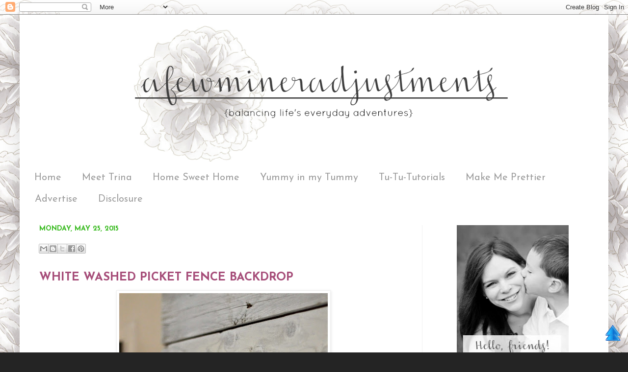

--- FILE ---
content_type: text/html; charset=UTF-8
request_url: https://afewmineradjustments.blogspot.com/2015/05/white-washed-picket-fence-backdrop.html
body_size: 18238
content:
<!DOCTYPE html>
<html class='v2' dir='ltr' xmlns='http://www.w3.org/1999/xhtml' xmlns:b='http://www.google.com/2005/gml/b' xmlns:data='http://www.google.com/2005/gml/data' xmlns:expr='http://www.google.com/2005/gml/expr'>
<head>
<link href='https://www.blogger.com/static/v1/widgets/335934321-css_bundle_v2.css' rel='stylesheet' type='text/css'/>
<meta content='IE=EmulateIE7' http-equiv='X-UA-Compatible'/>
<meta content='width=1100' name='viewport'/>
<meta content='text/html; charset=UTF-8' http-equiv='Content-Type'/>
<meta content='blogger' name='generator'/>
<link href='https://afewmineradjustments.blogspot.com/favicon.ico' rel='icon' type='image/x-icon'/>
<link href='http://afewmineradjustments.blogspot.com/2015/05/white-washed-picket-fence-backdrop.html' rel='canonical'/>
<link rel="alternate" type="application/atom+xml" title="A Few Miner Adjustments - Atom" href="https://afewmineradjustments.blogspot.com/feeds/posts/default" />
<link rel="alternate" type="application/rss+xml" title="A Few Miner Adjustments - RSS" href="https://afewmineradjustments.blogspot.com/feeds/posts/default?alt=rss" />
<link rel="service.post" type="application/atom+xml" title="A Few Miner Adjustments - Atom" href="https://www.blogger.com/feeds/6773222589772974407/posts/default" />

<link rel="alternate" type="application/atom+xml" title="A Few Miner Adjustments - Atom" href="https://afewmineradjustments.blogspot.com/feeds/8393851169851661405/comments/default" />
<!--Can't find substitution for tag [blog.ieCssRetrofitLinks]-->
<link href='https://blogger.googleusercontent.com/img/b/R29vZ2xl/AVvXsEgT0rQErhtDFHMUo3oHPz_68Ru6HM_0m5efZbhJZkaHPyyCfyDS904mIRWZqWZL5pIsbZGF-DKjQUvfPs4ntlWTIHoAVxT39_QvZ1DEzorhENxkrw7o9k5SW-lj4lFHK368uV2TjjOZzMP9/s640/Pinterest.jpg' rel='image_src'/>
<meta content='http://afewmineradjustments.blogspot.com/2015/05/white-washed-picket-fence-backdrop.html' property='og:url'/>
<meta content='A Few Miner Adjustments' property='og:title'/>
<meta content='A blog about decorating, makeovers, DIY projects, kids, teaching, musings and our life in between.' property='og:description'/>
<meta content='https://blogger.googleusercontent.com/img/b/R29vZ2xl/AVvXsEgT0rQErhtDFHMUo3oHPz_68Ru6HM_0m5efZbhJZkaHPyyCfyDS904mIRWZqWZL5pIsbZGF-DKjQUvfPs4ntlWTIHoAVxT39_QvZ1DEzorhENxkrw7o9k5SW-lj4lFHK368uV2TjjOZzMP9/w1200-h630-p-k-no-nu/Pinterest.jpg' property='og:image'/>
<title>A Few Miner Adjustments</title>
<style type='text/css'>@font-face{font-family:'Josefin Sans';font-style:normal;font-weight:400;font-display:swap;src:url(//fonts.gstatic.com/s/josefinsans/v34/Qw3aZQNVED7rKGKxtqIqX5EUAnx4Vn8siqM7.woff2)format('woff2');unicode-range:U+0102-0103,U+0110-0111,U+0128-0129,U+0168-0169,U+01A0-01A1,U+01AF-01B0,U+0300-0301,U+0303-0304,U+0308-0309,U+0323,U+0329,U+1EA0-1EF9,U+20AB;}@font-face{font-family:'Josefin Sans';font-style:normal;font-weight:400;font-display:swap;src:url(//fonts.gstatic.com/s/josefinsans/v34/Qw3aZQNVED7rKGKxtqIqX5EUA3x4Vn8siqM7.woff2)format('woff2');unicode-range:U+0100-02BA,U+02BD-02C5,U+02C7-02CC,U+02CE-02D7,U+02DD-02FF,U+0304,U+0308,U+0329,U+1D00-1DBF,U+1E00-1E9F,U+1EF2-1EFF,U+2020,U+20A0-20AB,U+20AD-20C0,U+2113,U+2C60-2C7F,U+A720-A7FF;}@font-face{font-family:'Josefin Sans';font-style:normal;font-weight:400;font-display:swap;src:url(//fonts.gstatic.com/s/josefinsans/v34/Qw3aZQNVED7rKGKxtqIqX5EUDXx4Vn8sig.woff2)format('woff2');unicode-range:U+0000-00FF,U+0131,U+0152-0153,U+02BB-02BC,U+02C6,U+02DA,U+02DC,U+0304,U+0308,U+0329,U+2000-206F,U+20AC,U+2122,U+2191,U+2193,U+2212,U+2215,U+FEFF,U+FFFD;}@font-face{font-family:'Josefin Sans';font-style:normal;font-weight:700;font-display:swap;src:url(//fonts.gstatic.com/s/josefinsans/v34/Qw3aZQNVED7rKGKxtqIqX5EUAnx4Vn8siqM7.woff2)format('woff2');unicode-range:U+0102-0103,U+0110-0111,U+0128-0129,U+0168-0169,U+01A0-01A1,U+01AF-01B0,U+0300-0301,U+0303-0304,U+0308-0309,U+0323,U+0329,U+1EA0-1EF9,U+20AB;}@font-face{font-family:'Josefin Sans';font-style:normal;font-weight:700;font-display:swap;src:url(//fonts.gstatic.com/s/josefinsans/v34/Qw3aZQNVED7rKGKxtqIqX5EUA3x4Vn8siqM7.woff2)format('woff2');unicode-range:U+0100-02BA,U+02BD-02C5,U+02C7-02CC,U+02CE-02D7,U+02DD-02FF,U+0304,U+0308,U+0329,U+1D00-1DBF,U+1E00-1E9F,U+1EF2-1EFF,U+2020,U+20A0-20AB,U+20AD-20C0,U+2113,U+2C60-2C7F,U+A720-A7FF;}@font-face{font-family:'Josefin Sans';font-style:normal;font-weight:700;font-display:swap;src:url(//fonts.gstatic.com/s/josefinsans/v34/Qw3aZQNVED7rKGKxtqIqX5EUDXx4Vn8sig.woff2)format('woff2');unicode-range:U+0000-00FF,U+0131,U+0152-0153,U+02BB-02BC,U+02C6,U+02DA,U+02DC,U+0304,U+0308,U+0329,U+2000-206F,U+20AC,U+2122,U+2191,U+2193,U+2212,U+2215,U+FEFF,U+FFFD;}</style>
<style id='page-skin-1' type='text/css'><!--
/*
-----------------------------------------------
Blogger Template Style
Name:     Simple
Designer: Josh Peterson
URL:      www.noaesthetic.com
----------------------------------------------- */
/* Variable definitions
====================
<Variable name="keycolor" description="Main Color" type="color" default="#66bbdd"/>
<script type="text/javascript" src="//assets.pinterest.com/js/pinit.js"></script>
<Group description="Page Text" selector="body">
<Variable name="body.font" description="Font" type="font"
default="normal normal 12px Arial, Tahoma, Helvetica, FreeSans, sans-serif"/>
<Variable name="body.text.color" description="Text Color" type="color" default="#222222"/>
</Group>
<Group description="Backgrounds" selector=".body-fauxcolumns-outer">
<Variable name="body.background.color" description="Outer Background" type="color" default="#66bbdd"/>
<Variable name="content.background.color" description="Main Background" type="color" default="#ffffff"/>
<Variable name="header.background.color" description="Header Background" type="color" default="transparent"/>
</Group>
<Group description="Links" selector=".main-outer">
<Variable name="link.color" description="Link Color" type="color" default="#2288bb"/>
<Variable name="link.visited.color" description="Visited Color" type="color" default="#888888"/>
<Variable name="link.hover.color" description="Hover Color" type="color" default="#33aaff"/>
</Group>
<Group description="Blog Title" selector=".header h1">
<Variable name="header.font" description="Font" type="font"
default="normal normal 60px Arial, Tahoma, Helvetica, FreeSans, sans-serif"/>
<Variable name="header.text.color" description="Title Color" type="color" default="#3399bb" />
</Group>
<Group description="Blog Description" selector=".header .description">
<Variable name="description.text.color" description="Description Color" type="color"
default="#777777" />
</Group>
<Group description="Tabs Text" selector=".tabs-inner .widget li a">
<Variable name="tabs.font" description="Font" type="font"
default="normal normal 14px Arial, Tahoma, Helvetica, FreeSans, sans-serif"/>
<Variable name="tabs.text.color" description="Text Color" type="color" default="#999999"/>
<Variable name="tabs.selected.text.color" description="Selected Color" type="color" default="#000000"/>
</Group>
<Group description="Tabs Background" selector=".tabs-outer .PageList">
<Variable name="tabs.background.color" description="Background Color" type="color" default="#f5f5f5"/>
<Variable name="tabs.selected.background.color" description="Selected Color" type="color" default="#eeeeee"/>
</Group>
<Group description="Post Title" selector="h3.post-title, .comments h4">
<Variable name="post.title.font" description="Font" type="font"
default="normal normal 22px Arial, Tahoma, Helvetica, FreeSans, sans-serif"/>
</Group>
<Group description="Date Header" selector=".date-header">
<Variable name="date.header.color" description="Text Color" type="color"
default="#484848"/>
<Variable name="date.header.background.color" description="Background Color" type="color"
default="transparent"/>
</Group>
<Group description="Post Footer" selector=".post-footer">
<Variable name="post.footer.text.color" description="Text Color" type="color" default="#666666"/>
<Variable name="post.footer.background.color" description="Background Color" type="color"
default="#f9f9f9"/>
<Variable name="post.footer.border.color" description="Shadow Color" type="color" default="#eeeeee"/>
</Group>
<Group description="Gadgets" selector="h2">
<Variable name="widget.title.font" description="Title Font" type="font"
default="normal bold 11px Arial, Tahoma, Helvetica, FreeSans, sans-serif"/>
<Variable name="widget.title.text.color" description="Title Color" type="color" default="#000000"/>
<Variable name="widget.alternate.text.color" description="Alternate Color" type="color" default="#999999"/>
</Group>
<Group description="Images" selector=".main-inner">
<Variable name="image.background.color" description="Background Color" type="color" default="#ffffff"/>
<Variable name="image.border.color" description="Border Color" type="color" default="#eeeeee"/>
<Variable name="image.text.color" description="Caption Text Color" type="color" default="#484848"/>
</Group>
<Group description="Accents" selector=".content-inner">
<Variable name="body.rule.color" description="Separator Line Color" type="color" default="#eeeeee"/>
<Variable name="tabs.border.color" description="Tabs Border Color" type="color" default="#efefef"/>
</Group>
<Variable name="body.background" description="Body Background" type="background"
color="#242424" default="$(color) none repeat scroll top left"/>
<Variable name="body.background.override" description="Body Background Override" type="string" default=""/>
<Variable name="body.background.gradient.cap" description="Body Gradient Cap" type="url"
default="url(//www.blogblog.com/1kt/simple/gradients_light.png)"/>
<Variable name="body.background.gradient.tile" description="Body Gradient Tile" type="url"
default="url(//www.blogblog.com/1kt/simple/body_gradient_tile_light.png)"/>
<Variable name="content.background.color.selector" description="Content Background Color Selector" type="string" default=".content-inner"/>
<Variable name="content.padding" description="Content Padding" type="length" default="10px"/>
<Variable name="content.padding.horizontal" description="Content Horizontal Padding" type="length" default="10px"/>
<Variable name="content.shadow.spread" description="Content Shadow Spread" type="length" default="40px"/>
<Variable name="content.shadow.spread.webkit" description="Content Shadow Spread (WebKit)" type="length" default="5px"/>
<Variable name="content.shadow.spread.ie" description="Content Shadow Spread (IE)" type="length" default="10px"/>
<Variable name="main.border.width" description="Main Border Width" type="length" default="0"/>
<Variable name="header.background.gradient" description="Header Gradient" type="url" default="none"/>
<Variable name="header.shadow.offset.left" description="Header Shadow Offset Left" type="length" default="-1px"/>
<Variable name="header.shadow.offset.top" description="Header Shadow Offset Top" type="length" default="-1px"/>
<Variable name="header.shadow.spread" description="Header Shadow Spread" type="length" default="1px"/>
<Variable name="header.padding" description="Header Padding" type="length" default="30px"/>
<Variable name="header.border.size" description="Header Border Size" type="length" default="1px"/>
<Variable name="header.bottom.border.size" description="Header Bottom Border Size" type="length" default="1px"/>
<Variable name="header.border.horizontalsize" description="Header Horizontal Border Size" type="length" default="0"/>
<Variable name="description.text.size" description="Description Text Size" type="string" default="140%"/>
<Variable name="tabs.margin.top" description="Tabs Margin Top" type="length" default="0" />
<Variable name="tabs.margin.side" description="Tabs Side Margin" type="length" default="30px" />
<Variable name="tabs.background.gradient" description="Tabs Background Gradient" type="url"
default="url(//www.blogblog.com/1kt/simple/gradients_light.png)"/>
<Variable name="tabs.border.width" description="Tabs Border Width" type="length" default="1px"/>
<Variable name="tabs.bevel.border.width" description="Tabs Bevel Border Width" type="length" default="1px"/>
<Variable name="date.header.padding" description="Date Header Padding" type="string" default="inherit"/>
<Variable name="date.header.letterspacing" description="Date Header Letter Spacing" type="string" default="inherit"/>
<Variable name="date.header.margin" description="Date Header Margin" type="string" default="inherit"/>
<Variable name="post.margin.bottom" description="Post Bottom Margin" type="length" default="25px"/>
<Variable name="image.border.small.size" description="Image Border Small Size" type="length" default="2px"/>
<Variable name="image.border.large.size" description="Image Border Large Size" type="length" default="5px"/>
<Variable name="page.width.selector" description="Page Width Selector" type="string" default=".region-inner"/>
<Variable name="page.width" description="Page Width" type="string" default="auto"/>
<Variable name="main.section.margin" description="Main Section Margin" type="length" default="15px"/>
<Variable name="main.padding" description="Main Padding" type="length" default="15px"/>
<Variable name="main.padding.top" description="Main Padding Top" type="length" default="30px"/>
<Variable name="main.padding.bottom" description="Main Padding Bottom" type="length" default="30px"/>
<Variable name="paging.background"
color="#ffffff"
description="Background of blog paging area" type="background"
default="transparent none no-repeat scroll top center"/>
<Variable name="footer.bevel" description="Bevel border length of footer" type="length" default="0"/>
<Variable name="mobile.background.overlay" description="Mobile Background Overlay" type="string"
default="transparent none repeat scroll top left"/>
<Variable name="mobile.background.size" description="Mobile Background Size" type="string" default="auto"/>
<Variable name="mobile.button.color" description="Mobile Button Color" type="color" default="#ffffff" />
<Variable name="startSide" description="Side where text starts in blog language" type="automatic" default="left"/>
<Variable name="endSide" description="Side where text ends in blog language" type="automatic" default="right"/>
*/
/* Content
----------------------------------------------- */
body {
font: normal normal 20px Josefin Sans;
color: #484848;
background: #242424 url(//1.bp.blogspot.com/-Xyijp5sycV0/VZCka1S_T4I/AAAAAAAAIO0/1ddJcSfnD4E/s0/23757793.jpg) repeat scroll top center;
padding: 0 40px 40px 40px;
}
html body .region-inner {
min-width: 0;
max-width: 100%;
width: auto;
}
a:link {
text-decoration:none;
color: #a64d79;
}
a:visited {
text-decoration:none;
color: #8d8d8d;
}
a:hover {
text-decoration:underline;
color: #6aa84f;
}
.body-fauxcolumn-outer .fauxcolumn-inner {
background: transparent none repeat scroll top left;
_background-image: none;
}
.body-fauxcolumn-outer .cap-top {
position: absolute;
z-index: 1;
height: 400px;
width: 100%;
background: #242424 url(//1.bp.blogspot.com/-Xyijp5sycV0/VZCka1S_T4I/AAAAAAAAIO0/1ddJcSfnD4E/s0/23757793.jpg) repeat scroll top center;
}
.body-fauxcolumn-outer .cap-top .cap-left {
width: 100%;
background: transparent none repeat-x scroll top left;
_background-image: none;
}
.content-outer {
-moz-box-shadow: 0 0 40px rgba(0, 0, 0, .15);
-webkit-box-shadow: 0 0 5px rgba(0, 0, 0, .15);
-goog-ms-box-shadow: 0 0 10px #333333;
box-shadow: 0 0 40px rgba(0, 0, 0, .15);
margin-bottom: 1px;
}
.content-inner {
padding: 10px 10px;
}
.content-inner {
background-color: #ffffff;
}
/* Header
----------------------------------------------- */
.header-outer {
background: transparent none repeat-x scroll 0 -400px;
_background-image: none;
}
.Header h1 {
font: normal normal 60px Josefin Sans;
color: #c67a36;
text-shadow: -1px -1px 1px rgba(0, 0, 0, .2);
}
.Header h1 a {
color: #c67a36;
}
.Header .description {
font-size: 140%;
color: #7e7e7e;
}
.header-inner .Header .titlewrapper {
padding: 22px 30px;
}
.header-inner .Header .descriptionwrapper {
padding: 0 30px;
}
/* Tabs
----------------------------------------------- */
.tabs-inner .section:first-child {
border-top: 1px solid transparent;
}
.tabs-inner .section:first-child ul {
margin-top: -1px;
border-top: 1px solid transparent;
border-left: 0 solid transparent;
border-right: 0 solid transparent;
}
.tabs-inner .widget ul {
background: transparent url(//www.blogblog.com/1kt/simple/gradients_light.png) repeat-x scroll 0 -800px;
_background-image: none;
border-bottom: 1px solid transparent;
margin-top: 0;
margin-left: -30px;
margin-right: -30px;
}
.tabs-inner .widget li a {
display: inline-block;
padding: .6em 1em;
font: normal normal 20px Josefin Sans;
color: #9d9d9d;
border-left: 1px solid #ffffff;
border-right: 1px solid transparent;
}
.tabs-inner .widget li:first-child a {
border-left: none;
}
.tabs-inner .widget li.selected a, .tabs-inner .widget li a:hover {
color: #a64d79;
background-color: #eeeeee;
text-decoration: none;
}
/* Columns
----------------------------------------------- */
.main-outer {
border-top: 0 solid #efefef;
}
.fauxcolumn-left-outer .fauxcolumn-inner {
border-right: 1px solid #efefef;
}
.fauxcolumn-right-outer .fauxcolumn-inner {
border-left: 1px solid #efefef;
}
/* Headings
----------------------------------------------- */
h2 {
margin: 0 0 1em 0;
font: normal bold 14px Josefin Sans;
color: #000000;
text-transform: uppercase;
}
/* Widgets
----------------------------------------------- */
.widget .zippy {
color: #9d9d9d;
text-shadow: 2px 2px 1px rgba(0, 0, 0, .1);
}
.widget .popular-posts ul {
list-style: none;
}
/* Posts
----------------------------------------------- */
.date-header span {
background-color: transparent;
color: #3abb21;
padding: inherit;
letter-spacing: inherit;
margin: inherit;
}
.main-inner {
padding-top: 30px;
padding-bottom: 30px;
}
.main-inner .column-center-inner {
padding: 0 15px;
}
.main-inner .column-center-inner .section {
margin: 0 15px;
}
.post {
margin: 0 0 25px 0;
}
h3.post-title, .comments h4 {
font: normal normal 30px Josefin Sans;
margin: .75em 0 0;
}
.post-body {
font-size: 110%;
line-height: 1.4;
position: relative;
}
.post-body img, .post-body .tr-caption-container, .Profile img, .Image img,
.BlogList .item-thumbnail img {
padding: 2px;
background: #ffffff;
border: 1px solid #efefef;
-moz-box-shadow: 1px 1px 5px rgba(0, 0, 0, .1);
-webkit-box-shadow: 1px 1px 5px rgba(0, 0, 0, .1);
box-shadow: 1px 1px 5px rgba(0, 0, 0, .1);
}
.post-body img, .post-body .tr-caption-container {
padding: 5px;
}
.post-body .tr-caption-container {
color: #666666;
}
.post-body .tr-caption-container img {
padding: 0;
background: transparent;
border: none;
-moz-box-shadow: 0 0 0 rgba(0, 0, 0, .1);
-webkit-box-shadow: 0 0 0 rgba(0, 0, 0, .1);
box-shadow: 0 0 0 rgba(0, 0, 0, .1);
}
.post-header {
margin: 0 0 1.5em;
line-height: 1.6;
font-size: 90%;
}
.post-footer {
margin: 20px -2px 0;
padding: 5px 10px;
color: #6f6f6f;
background-color: #fafafa;
border-bottom: 1px solid #efefef;
line-height: 1.6;
font-size: 90%;
}
#comments .comment-author {
padding-top: 1.5em;
border-top: 1px solid #efefef;
background-position: 0 1.5em;
}
#comments .comment-author:first-child {
padding-top: 0;
border-top: none;
}
.avatar-image-container {
margin: .2em 0 0;
}
#comments .avatar-image-container img {
border: 1px solid #efefef;
}
/* Comments
----------------------------------------------- */
.comments .comments-content .icon.blog-author {
background-repeat: no-repeat;
background-image:
.comments .comments-content .loadmore a {
border-top: 1px solid #9d9d9d;
border-bottom: 1px solid #9d9d9d;
}
.comments .comment-thread.inline-thread {
background-color: #fafafa;
}
.comments .continue {
border-top: 2px solid #9d9d9d;
}
/* Accents
---------------------------------------------- */
.section-columns td.columns-cell {
border-left: 1px solid #efefef;
}
.blog-pager {
background: transparent none no-repeat scroll top center;
}
.blog-pager-older-link, .home-link,
.blog-pager-newer-link {
background-color: #ffffff;
padding: 5px;
}
.footer-outer {
border-top: 0 dashed #bbbbbb;
}
/* Mobile
----------------------------------------------- */
body.mobile  {
background-size: auto;
}
.mobile .body-fauxcolumn-outer {
background: transparent none repeat scroll top left;
}
.mobile .body-fauxcolumn-outer .cap-top {
background-size: 100% auto;
}
.mobile .content-outer {
-webkit-box-shadow: 0 0 3px rgba(0, 0, 0, .15);
box-shadow: 0 0 3px rgba(0, 0, 0, .15);
padding: 0 40px;
}
body.mobile .AdSense {
margin: 0 -40px;
}
.mobile .tabs-inner .widget ul {
margin-left: 0;
margin-right: 0;
}
.mobile .post {
margin: 0;
}
.mobile .main-inner .column-center-inner .section {
margin: 0;
}
.mobile .date-header span {
padding: 0.1em 10px;
margin: 0 -10px;
}
.mobile h3.post-title {
margin: 0;
}
.mobile .blog-pager {
background: transparent none no-repeat scroll top center;
}
.mobile .footer-outer {
border-top: none;
}
.mobile .main-inner, .mobile .footer-inner {
background-color: #ffffff;
}
.mobile-index-contents {
color: #484848;
}
.mobile-link-button {
background-color: #a64d79;
}
.mobile-link-button a:link, .mobile-link-button a:visited {
color: #ffffff;
}
.mobile .tabs-inner .section:first-child {
border-top: none;
}
.mobile .tabs-inner .PageList .widget-content {
background-color: #eeeeee;
color: #a64d79;
border-top: 1px solid transparent;
border-bottom: 1px solid transparent;
}
.mobile .tabs-inner .PageList .widget-content .pagelist-arrow {
border-left: 1px solid transparent;
}

--></style>
<style id='template-skin-1' type='text/css'><!--
body {
min-width: 1200px;
}
.content-outer, .content-fauxcolumn-outer, .region-inner {
min-width: 1200px;
max-width: 1200px;
_width: 1200px;
}
.main-inner .columns {
padding-left: 0px;
padding-right: 370px;
}
.main-inner .fauxcolumn-center-outer {
left: 0px;
right: 370px;
/* IE6 does not respect left and right together */
_width: expression(this.parentNode.offsetWidth -
parseInt("0px") -
parseInt("370px") + 'px');
}
.main-inner .fauxcolumn-left-outer {
width: 0px;
}
.main-inner .fauxcolumn-right-outer {
width: 370px;
}
.main-inner .column-left-outer {
width: 0px;
right: 100%;
margin-left: -0px;
}
.main-inner .column-right-outer {
width: 370px;
margin-right: -370px;
}
#layout {
min-width: 0;
}
#layout .content-outer {
min-width: 0;
width: 800px;
}
#layout .region-inner {
min-width: 0;
width: auto;
}
--></style>
<meta content='2600a1ec8a8a2a560590cf5757cd8f07' name='p:domain_verify'/>
<script type='text/javascript'>
(function(a,h,a_,l,o,g,y){ /* dev at 2013-12-27 04:32:56 +0000 */
window[a_]={c:o,b:g,u:l};var s=a.createElement(h);s.src=l,e=a.getElementsByTagName(h)[0];e.parentNode.insertBefore(s,e);
})(document,'script','_ahalogy','//w.ahalogy.com/',{client:"83647715322-ast1996"});
</script>
<link href='https://www.blogger.com/dyn-css/authorization.css?targetBlogID=6773222589772974407&amp;zx=3a7f3363-35ea-4d93-ae8d-dda17a32f2fe' media='none' onload='if(media!=&#39;all&#39;)media=&#39;all&#39;' rel='stylesheet'/><noscript><link href='https://www.blogger.com/dyn-css/authorization.css?targetBlogID=6773222589772974407&amp;zx=3a7f3363-35ea-4d93-ae8d-dda17a32f2fe' rel='stylesheet'/></noscript>
<meta name='google-adsense-platform-account' content='ca-host-pub-1556223355139109'/>
<meta name='google-adsense-platform-domain' content='blogspot.com'/>

<!-- data-ad-client=ca-pub-1879406697008672 -->

</head>
<body class='loading'>
<div class='navbar section' id='navbar'><div class='widget Navbar' data-version='1' id='Navbar1'><script type="text/javascript">
    function setAttributeOnload(object, attribute, val) {
      if(window.addEventListener) {
        window.addEventListener('load',
          function(){ object[attribute] = val; }, false);
      } else {
        window.attachEvent('onload', function(){ object[attribute] = val; });
      }
    }
  </script>
<div id="navbar-iframe-container"></div>
<script type="text/javascript" src="https://apis.google.com/js/platform.js"></script>
<script type="text/javascript">
      gapi.load("gapi.iframes:gapi.iframes.style.bubble", function() {
        if (gapi.iframes && gapi.iframes.getContext) {
          gapi.iframes.getContext().openChild({
              url: 'https://www.blogger.com/navbar/6773222589772974407?po\x3d8393851169851661405\x26origin\x3dhttps://afewmineradjustments.blogspot.com',
              where: document.getElementById("navbar-iframe-container"),
              id: "navbar-iframe"
          });
        }
      });
    </script><script type="text/javascript">
(function() {
var script = document.createElement('script');
script.type = 'text/javascript';
script.src = '//pagead2.googlesyndication.com/pagead/js/google_top_exp.js';
var head = document.getElementsByTagName('head')[0];
if (head) {
head.appendChild(script);
}})();
</script>
</div></div>
<div class='body-fauxcolumns'>
<div class='fauxcolumn-outer body-fauxcolumn-outer'>
<div class='cap-top'>
<div class='cap-left'></div>
<div class='cap-right'></div>
</div>
<div class='fauxborder-left'>
<div class='fauxborder-right'></div>
<div class='fauxcolumn-inner'>
</div>
</div><div id='fb-root'></div>
<div class='cap-bottom'>
<div class='cap-left'></div>
<div class='cap-right'></div>
</div>
</div>
</div>
<div class='content'>
<div class='content-fauxcolumns'>
<div class='fauxcolumn-outer content-fauxcolumn-outer'>
<div class='cap-top'>
<div class='cap-left'></div>
<div class='cap-right'></div>
</div>
<div class='fauxborder-left'>
<div class='fauxborder-right'></div>
<div class='fauxcolumn-inner'>
</div>
</div>
<div class='cap-bottom'>
<div class='cap-left'></div>
<div class='cap-right'></div>
</div>
</div>
</div>
<div class='content-outer'>
<div class='content-cap-top cap-top'>
<div class='cap-left'></div>
<div class='cap-right'></div>
</div>
<div class='fauxborder-left content-fauxborder-left'>
<div class='fauxborder-right content-fauxborder-right'></div>
<div class='content-inner'>
<header>
<div class='header-outer'>
<div class='header-cap-top cap-top'>
<div class='cap-left'></div>
<div class='cap-right'></div>
</div>
<div class='fauxborder-left header-fauxborder-left'>
<div class='fauxborder-right header-fauxborder-right'></div>
<div class='region-inner header-inner'>
<div class='header section' id='header'><div class='widget Header' data-version='1' id='Header1'>
<div id='header-inner'>
<a href='https://afewmineradjustments.blogspot.com/' style='display: block'>
<img alt='A Few Miner Adjustments' height='300px; ' id='Header1_headerimg' src='https://blogger.googleusercontent.com/img/b/R29vZ2xl/AVvXsEjvwiDutrBO41_WEHmg2Gl-BxdZiNrZsKLVLXxIbIDOTNqgjPlz_2kHgG_3riz9wC-vL6_sKDlJRy9F54WVH6AtBn2qheoyZFysnhGT5US90W71ivmq46bTjsZ45C4xFGd9acUS5IkADE83/s1600/header+with+corrected+flower.png' style='display: block' width='1200px; '/>
</a>
</div>
</div></div>
</div>
</div>
<div class='header-cap-bottom cap-bottom'>
<div class='cap-left'></div>
<div class='cap-right'></div>
</div>
</div>
</header>
<div class='tabs-outer'>
<div class='tabs-cap-top cap-top'>
<div class='cap-left'></div>
<div class='cap-right'></div>
</div>
<div class='fauxborder-left tabs-fauxborder-left'>
<div class='fauxborder-right tabs-fauxborder-right'></div>
<div class='region-inner tabs-inner'>
<div class='tabs section' id='crosscol'><div class='widget PageList' data-version='1' id='PageList1'>
<h2>Pages</h2>
<div class='widget-content'>
<ul>
<li>
<a href='https://afewmineradjustments.blogspot.com/'>Home</a>
</li>
<li>
<a href='https://afewmineradjustments.blogspot.com/p/about-me.html'>Meet Trina</a>
</li>
<li>
<a href='https://afewmineradjustments.blogspot.com/p/home-sweet-home.html'>Home Sweet Home</a>
</li>
<li>
<a href='https://afewmineradjustments.blogspot.com/p/recipes.html'>Yummy in my Tummy</a>
</li>
<li>
<a href='https://afewmineradjustments.blogspot.com/p/how-to.html'>Tu-Tu-Tutorials</a>
</li>
<li>
<a href='https://afewmineradjustments.blogspot.com/p/makeovers.html'>Make Me Prettier</a>
</li>
<li>
<a href='https://afewmineradjustments.blogspot.com/p/advertise.html'>Advertise</a>
</li>
<li>
<a href='https://afewmineradjustments.blogspot.com/p/disclosure.html'>Disclosure</a>
</li>
</ul>
<div class='clear'></div>
</div>
</div></div>
<div class='tabs no-items section' id='crosscol-overflow'></div>
</div>
</div>
<div class='tabs-cap-bottom cap-bottom'>
<div class='cap-left'></div>
<div class='cap-right'></div>
</div>
</div>
<div class='main-outer'>
<div class='main-cap-top cap-top'>
<div class='cap-left'></div>
<div class='cap-right'></div>
</div>
<div class='fauxborder-left main-fauxborder-left'>
<div class='fauxborder-right main-fauxborder-right'></div>
<div class='region-inner main-inner'>
<div class='columns fauxcolumns'>
<div class='fauxcolumn-outer fauxcolumn-center-outer'>
<div class='cap-top'>
<div class='cap-left'></div>
<div class='cap-right'></div>
</div>
<div class='fauxborder-left'>
<div class='fauxborder-right'></div>
<div class='fauxcolumn-inner'>
</div>
</div>
<div class='cap-bottom'>
<div class='cap-left'></div>
<div class='cap-right'></div>
</div>
</div>
<div class='fauxcolumn-outer fauxcolumn-left-outer'>
<div class='cap-top'>
<div class='cap-left'></div>
<div class='cap-right'></div>
</div>
<div class='fauxborder-left'>
<div class='fauxborder-right'></div>
<div class='fauxcolumn-inner'>
</div>
</div>
<div class='cap-bottom'>
<div class='cap-left'></div>
<div class='cap-right'></div>
</div>
</div>
<div class='fauxcolumn-outer fauxcolumn-right-outer'>
<div class='cap-top'>
<div class='cap-left'></div>
<div class='cap-right'></div>
</div>
<div class='fauxborder-left'>
<div class='fauxborder-right'></div>
<div class='fauxcolumn-inner'>
</div>
</div>
<div class='cap-bottom'>
<div class='cap-left'></div>
<div class='cap-right'></div>
</div>
</div>
<!-- corrects IE6 width calculation -->
<div class='columns-inner'>
<div class='column-center-outer'>
<div class='column-center-inner'>
<div class='main section' id='main'><div class='widget Blog' data-version='1' id='Blog1'>
<div class='blog-posts hfeed'>

          <div class="date-outer">
        
<h2 class='date-header'><span>Monday, May 25, 2015</span></h2>

          <div class="date-posts">
        
<div class='post-outer'>
<div class='post hentry' itemprop='blogPost' itemscope='itemscope' itemtype='http://schema.org/BlogPosting'>
<meta content='https://blogger.googleusercontent.com/img/b/R29vZ2xl/AVvXsEgT0rQErhtDFHMUo3oHPz_68Ru6HM_0m5efZbhJZkaHPyyCfyDS904mIRWZqWZL5pIsbZGF-DKjQUvfPs4ntlWTIHoAVxT39_QvZ1DEzorhENxkrw7o9k5SW-lj4lFHK368uV2TjjOZzMP9/s640/Pinterest.jpg' itemprop='image_url'/>
<meta content='6773222589772974407' itemprop='blogId'/>
<meta content='8393851169851661405' itemprop='postId'/>
<a name='8393851169851661405'></a>
<div class='post-header'>
<div class='post-header-line-1'><div class='post-share-buttons goog-inline-block'>
<a class='goog-inline-block share-button sb-email' href='https://www.blogger.com/share-post.g?blogID=6773222589772974407&postID=8393851169851661405&target=email' target='_blank' title='Email This'><span class='share-button-link-text'>Email This</span></a><a class='goog-inline-block share-button sb-blog' href='https://www.blogger.com/share-post.g?blogID=6773222589772974407&postID=8393851169851661405&target=blog' onclick='window.open(this.href, "_blank", "height=270,width=475"); return false;' target='_blank' title='BlogThis!'><span class='share-button-link-text'>BlogThis!</span></a><a class='goog-inline-block share-button sb-twitter' href='https://www.blogger.com/share-post.g?blogID=6773222589772974407&postID=8393851169851661405&target=twitter' target='_blank' title='Share to X'><span class='share-button-link-text'>Share to X</span></a><a class='goog-inline-block share-button sb-facebook' href='https://www.blogger.com/share-post.g?blogID=6773222589772974407&postID=8393851169851661405&target=facebook' onclick='window.open(this.href, "_blank", "height=430,width=640"); return false;' target='_blank' title='Share to Facebook'><span class='share-button-link-text'>Share to Facebook</span></a><a class='goog-inline-block share-button sb-pinterest' href='https://www.blogger.com/share-post.g?blogID=6773222589772974407&postID=8393851169851661405&target=pinterest' target='_blank' title='Share to Pinterest'><span class='share-button-link-text'>Share to Pinterest</span></a>
</div>
</div>
</div>
<div class='post-body entry-content' id='post-body-8393851169851661405' itemprop='description articleBody'>
<div style="text-align: center;">
<h2 style="text-align: left;">
<span style="font-size: x-large;"><a href="http://afewmineradjustments.blogspot.com/2015/05/white-washed-picket-fence-backdrop.html" target="_blank">White Washed Picket Fence Backdrop</a></span></h2>
</div>
<div style="text-align: center;">
<div class="separator" style="clear: both; text-align: center;">
<a href="https://blogger.googleusercontent.com/img/b/R29vZ2xl/AVvXsEgT0rQErhtDFHMUo3oHPz_68Ru6HM_0m5efZbhJZkaHPyyCfyDS904mIRWZqWZL5pIsbZGF-DKjQUvfPs4ntlWTIHoAVxT39_QvZ1DEzorhENxkrw7o9k5SW-lj4lFHK368uV2TjjOZzMP9/s1600/Pinterest.jpg" imageanchor="1" style="margin-left: 1em; margin-right: 1em;"><img border="0" height="640" src="https://blogger.googleusercontent.com/img/b/R29vZ2xl/AVvXsEgT0rQErhtDFHMUo3oHPz_68Ru6HM_0m5efZbhJZkaHPyyCfyDS904mIRWZqWZL5pIsbZGF-DKjQUvfPs4ntlWTIHoAVxT39_QvZ1DEzorhENxkrw7o9k5SW-lj4lFHK368uV2TjjOZzMP9/s640/Pinterest.jpg" width="425" /></a></div>
<br /></div>
<span style="font-family: inherit; font-size: large;"><span style="color: #333333; line-height: 24px;">My husband is the best. When I give him a list of things to fix or create or do for me around the house he is pretty agreeable about doing it. &nbsp;</span><a data-mce-href="http://afewmineradjustments.blogspot.com/2013/07/a-six-word-lovestoryhis-night-i-methim.html" href="http://afewmineradjustments.blogspot.com/2013/07/a-six-word-lovestoryhis-night-i-methim.html" style="line-height: 24px;">I love that man</a><span style="color: #333333; line-height: 24px;">.</span></span><br />
<div style="color: #333333; line-height: 24px;">
<span style="font-family: inherit; font-size: large;"><br /></span></div>
<div style="color: #333333; line-height: 24px;">
<span style="font-family: inherit; font-size: large;">So when we took our picket fence out of the backyard, I had a ton of ideas of what to do with the wood.&nbsp;</span></div>
<div data-mce-style="text-align: left;" style="color: #333333; line-height: 24px;">
<span style="font-family: inherit; font-size: large;"><br /></span></div>
<div data-mce-style="text-align: left;" style="color: #333333; line-height: 24px;">
<span style="font-family: inherit; font-size: large;">And when I posted my&nbsp;<a data-mce-href="http://www.justusfourblog.com/2015/01/rustic-valentine-garland/" href="http://www.justusfourblog.com/2015/01/rustic-valentine-garland/">February mantel</a>&nbsp;here, I got a lot of emails about the backdrop. Funny, how so many people loved on it and my husband, although he gladly made it for me, very much disliked it.</span></div>
<div data-mce-style="text-align: left;" style="color: #333333; line-height: 24px;">
<span style="font-family: inherit; font-size: large;"><br /></span></div>
<div data-mce-style="text-align: center;" style="color: #333333; line-height: 24px; text-align: center;">
<span style="font-family: inherit; font-size: large;">OK....he despised it.</span></div>
<div data-mce-style="text-align: center;" style="color: #333333; line-height: 24px; text-align: center;">
<span style="font-family: inherit; font-size: large;">Oh boy, did I hear the complaints.&nbsp;</span></div>
<div data-mce-style="text-align: left;" style="color: #333333; font-family: Georgia, 'Times New Roman', 'Bitstream Charter', Times, serif; line-height: 24px;">
</div>
<a name="more"></a><br />
<span style="font-size: large;">Keep reading for the directions to make your own...just give them to your husband....or if he isn't into it, make it yourself....it's that easy.</span><br />
<div class="separator" style="clear: both; text-align: center;">
<a href="https://blogger.googleusercontent.com/img/b/R29vZ2xl/AVvXsEious7D49TcB4L839zYC_B5G1F4VUGBJmiifVc74G7P-fkzTE__Locy8o4OcTbF3-a0NjTgBGmLDgadrhhmYPY62eJodHAgvGzenVIkdxodm5szx3X1v2W4KtnSIDPYT6h3NzNw-WtcSmYr/s1600/Picket+fence+Collage.jpg" imageanchor="1" style="margin-left: 1em; margin-right: 1em;"><img border="0" src="https://blogger.googleusercontent.com/img/b/R29vZ2xl/AVvXsEious7D49TcB4L839zYC_B5G1F4VUGBJmiifVc74G7P-fkzTE__Locy8o4OcTbF3-a0NjTgBGmLDgadrhhmYPY62eJodHAgvGzenVIkdxodm5szx3X1v2W4KtnSIDPYT6h3NzNw-WtcSmYr/s1600/Picket+fence+Collage.jpg" /></a></div>
<div style="color: #333333; line-height: 24px;">
<span style="font-family: inherit; font-size: large;"><strong>You need:</strong></span></div>
<ul>
<li><span style="font-family: inherit; font-size: large;">wood planks</span></li>
<li><span style="font-family: inherit; font-size: large;">small nails</span></li>
<li><span style="font-family: inherit; font-size: large;">nail gun or hammer</span></li>
<li><span style="font-family: inherit; font-size: large;">wire</span></li>
<li><span style="font-family: inherit; font-size: large;">small eye hooks</span></li>
</ul>
<br />
<div style="color: #333333; line-height: 24px;">
<strong><span style="font-family: inherit; font-size: large;">To Make:</span></strong></div>
<div style="color: #333333; line-height: 24px;">
</div>
<ul>
<li><span style="font-family: inherit; font-size: large;">Lay out your planks {I used 8 to fit my wall space}</span></li>
<li><span style="font-family: inherit; font-size: large;">Put another plank vertically on top and nail it to all the planks. &nbsp;Do the same at the other end.</span></li>
<li><span style="font-family: inherit; font-size: large;">Screw Eye hooks into each vertical plank.</span></li>
<li><span style="font-family: inherit; font-size: large;">Twist wire onto the eye hooks</span></li>
<li><span style="font-family: inherit; font-size: large;">Once it was put together I white washed the planks....mix 1 part white paint and 1 part water...brush on and wipe off to your liking.</span></li>
<li><span style="font-family: inherit; font-size: large;">Hang and enjoy!</span></li>
<li><span style="font-family: inherit; font-size: large;">I also added a nail to the bottom corner, on the front, to hang a picture frame on it.&nbsp;</span></li>
</ul>
<br />
<div style="color: #333333; line-height: 24px;">
<a data-mce-href="http://www.justusfourblog.com/wp-content/uploads/2015/04/backdrop.jpg" href="http://www.justusfourblog.com/wp-content/uploads/2015/04/backdrop.jpg"><span style="font-family: inherit;"></span></a></div>
<div style="color: #333333; line-height: 24px;">
<div class="separator" style="clear: both; text-align: center;">
<a href="https://blogger.googleusercontent.com/img/b/R29vZ2xl/AVvXsEhvnhHhNJ69Wq2BDFSYIUw2ljO29xY4WZCgn-5sV2MPfnNn9Rr5sCLbTOZsI8FeUl43FLDAidotPRHpTiVitRO8GnaltkBmqZeyusD5vaAUysfsoHytwwN7FjqNviF1PaSCaM_I1AYN5I4k/s1600/backdrop.jpg" imageanchor="1" style="margin-left: 1em; margin-right: 1em;"><img border="0" height="554" src="https://blogger.googleusercontent.com/img/b/R29vZ2xl/AVvXsEhvnhHhNJ69Wq2BDFSYIUw2ljO29xY4WZCgn-5sV2MPfnNn9Rr5sCLbTOZsI8FeUl43FLDAidotPRHpTiVitRO8GnaltkBmqZeyusD5vaAUysfsoHytwwN7FjqNviF1PaSCaM_I1AYN5I4k/s640/backdrop.jpg" width="640" /></a></div>
<span style="font-family: inherit;"><br /></span></div>
<div style="color: #333333; line-height: 24px;">
<span style="font-family: inherit; font-size: large;">Now that I have had this hanging over the mantel for awhile, my husband doesn't complain about it anymore. It is even been rumored around here he now loves&nbsp;this hanging over our mantel.&nbsp;</span></div>
<div style="color: #333333; line-height: 24px;">
<span style="font-family: inherit; font-size: large;"><br /></span></div>
<div style="color: #333333; line-height: 24px;">
<span style="font-family: inherit; font-size: large;">Hmm, what is next on my list for him?</span></div>
<div style="color: #333333; line-height: 24px;">
<span style="font-family: inherit;"><br /></span></div>
<div class="MsoNormal" data-mce-style="color: black; font-family: 'Times New Roman'; font-size: medium; font-style: normal; font-variant: normal; letter-spacing: normal; line-height: normal; margin-left: 0.5in; text-align: start; text-indent: -0.25in;" style="margin-left: 0.5in; text-indent: -0.25in;">
<div data-mce-style="margin: 0px;" style="margin: 0px;">
<div class="separator" data-mce-style="clear: both; text-align: center;" style="clear: both; text-align: center;">
<a data-mce-href="https://blogger.googleusercontent.com/img/b/R29vZ2xl/AVvXsEiXIP8Hscm8GURRShRGmHFV5tX-H4OMZJYDGUQSQ5Z9glky_uGsoETwCXqz6hyhuukLyd3G27lqS4JyI5KoTX6JF3NGvheljtO6rOGZzGeUk66GJgfge1gyqtvtCymrWa9TPo_MfY29OXoN/s1600/Signature+for+Features.png" data-mce-style="clear: left; float: left; margin-bottom: 1em; margin-right: 1em;" href="https://blogger.googleusercontent.com/img/b/R29vZ2xl/AVvXsEiXIP8Hscm8GURRShRGmHFV5tX-H4OMZJYDGUQSQ5Z9glky_uGsoETwCXqz6hyhuukLyd3G27lqS4JyI5KoTX6JF3NGvheljtO6rOGZzGeUk66GJgfge1gyqtvtCymrWa9TPo_MfY29OXoN/s1600/Signature+for+Features.png" style="clear: left; float: left; margin-bottom: 1em; margin-right: 1em;"><span style="font-family: inherit;"><img alt="" border="0" data-mce-src="https://blogger.googleusercontent.com/img/b/R29vZ2xl/AVvXsEiXIP8Hscm8GURRShRGmHFV5tX-H4OMZJYDGUQSQ5Z9glky_uGsoETwCXqz6hyhuukLyd3G27lqS4JyI5KoTX6JF3NGvheljtO6rOGZzGeUk66GJgfge1gyqtvtCymrWa9TPo_MfY29OXoN/s1600/Signature+for+Features.png" height="136" src="https://blogger.googleusercontent.com/img/b/R29vZ2xl/AVvXsEiXIP8Hscm8GURRShRGmHFV5tX-H4OMZJYDGUQSQ5Z9glky_uGsoETwCXqz6hyhuukLyd3G27lqS4JyI5KoTX6JF3NGvheljtO6rOGZzGeUk66GJgfge1gyqtvtCymrWa9TPo_MfY29OXoN/s1600/Signature+for+Features.png" width="200" /></span></a></div>
<span style="font-family: inherit;"><span data-mce-style="font-family: 'Quicksand Book'; font-size: medium; text-indent: -0.25in;" style="text-indent: -0.25in;"><br /></span><span data-mce-style="font-family: 'Quicksand Book'; font-size: medium; text-indent: -0.25in;" style="text-indent: -0.25in;"><br /></span><span data-mce-style="font-family: 'Quicksand Book'; font-size: medium; text-indent: -0.25in;" style="text-indent: -0.25in;"><br /></span><span data-mce-style="font-family: 'Quicksand Book'; font-size: medium; text-indent: -0.25in;" style="text-indent: -0.25in;"><br /></span><span data-mce-style="font-family: 'Quicksand Book'; font-size: medium; text-indent: -0.25in;" style="text-indent: -0.25in;"><br /></span><span data-mce-style="font-family: 'Quicksand Book'; font-size: medium; text-indent: -0.25in;" style="text-indent: -0.25in;"><br /></span></span><br />
<br />
<br />
<br />
<div data-mce-style="text-align: center;" style="text-align: center;">
<span style="font-family: inherit;">Let's be Friends:&nbsp;<a data-mce-href="https://www.facebook.com/afewmineradjustmentsblogspotcom" href="https://www.facebook.com/afewmineradjustmentsblogspotcom" target="_blank">Facebook</a>,&nbsp;<a data-mce-href="http://www.pinterest.com/AST1996/" href="http://www.pinterest.com/AST1996/" target="_blank">Pinterest</a>,&nbsp;<a data-mce-href="http://www.hometalk.com/trinaminer1" href="http://www.hometalk.com/trinaminer1" target="_blank">Hometalk</a>,&nbsp;<a data-mce-href="https://plus.google.com/u/0/+TrinaMiner/posts" href="https://plus.google.com/u/0/+TrinaMiner/posts" target="_blank">Google+</a>,<a data-mce-href="https://twitter.com/afewmineradjust" href="https://twitter.com/afewmineradjust" target="_blank">&nbsp;Twitter</a>,&nbsp;<a data-mce-href="https://www.tsu.co/afewmineradjustments" href="https://www.tsu.co/afewmineradjustments" target="_blank">Tsu</a></span><br />
<br />
<div class="separator" style="clear: both; text-align: center;">
<a href="https://blogger.googleusercontent.com/img/b/R29vZ2xl/AVvXsEj9Vy_QUOTmXC-4gC5WeWfJeql_Rtm3Du90ZDT8aZfz7CzZdUW7NUjgUuYmT8qZ9x1GlOdEIWhqYQNVkytZ5QxQmv0113gDzvCgG9JubYepzRDSQlPI31UAsB5FxWhLQcI7Coiitb2X1vMv/s1600/backdrop+2.jpg" imageanchor="1" style="margin-left: 1em; margin-right: 1em;"><img border="0" height="525" src="https://blogger.googleusercontent.com/img/b/R29vZ2xl/AVvXsEj9Vy_QUOTmXC-4gC5WeWfJeql_Rtm3Du90ZDT8aZfz7CzZdUW7NUjgUuYmT8qZ9x1GlOdEIWhqYQNVkytZ5QxQmv0113gDzvCgG9JubYepzRDSQlPI31UAsB5FxWhLQcI7Coiitb2X1vMv/s640/backdrop+2.jpg" width="640" /></a></div>
<br /></div>
<div data-mce-style="text-align: center;" style="text-align: center;">
<div align="center" data-mce-style="margin: 0in 0in 0.0001pt; text-indent: -0.25in;" style="margin: 0in 0in 0.0001pt; text-indent: -0.25in;">
</div>
<div align="center" data-mce-style="margin: 0in 0in 0.0001pt; text-indent: -0.25in;" style="margin: 0in 0in 0.0001pt; text-indent: -0.25in;">
</div>
</div>
</div>
</div>
<div style='clear: both;'></div>
</div>
<div class='post-footer'>
<div class='post-footer-line post-footer-line-1'><span class='post-comment-link'>
</span>
<span class='post-icons'>
<span class='item-action'>
<a href='https://www.blogger.com/email-post/6773222589772974407/8393851169851661405' title='Email Post'>
<img alt="" class="icon-action" height="13" src="//img1.blogblog.com/img/icon18_email.gif" width="18">
</a>
</span>
<span class='item-control blog-admin pid-402196364'>
<a href='https://www.blogger.com/post-edit.g?blogID=6773222589772974407&postID=8393851169851661405&from=pencil' title='Edit Post'>
<img alt='' class='icon-action' height='18' src='https://resources.blogblog.com/img/icon18_edit_allbkg.gif' width='18'/>
</a>
</span>
</span>
<span class='post-timestamp'>
at
<meta content='https://afewmineradjustments.blogspot.com/2015/05/white-washed-picket-fence-backdrop.html' itemprop='url'/>
<a class='timestamp-link' href='https://afewmineradjustments.blogspot.com/2015/05/white-washed-picket-fence-backdrop.html' rel='bookmark' title='permanent link'><abbr class='published' itemprop='datePublished' title='2015-05-25T16:50:00-04:00'>4:50&#8239;PM</abbr></a>
</span>
</div>
<div class='post-footer-line post-footer-line-2'></div>
<div class='post-footer-line post-footer-line-3'><span class='post-labels'>
</span>
</div>
</div>
</div>
<div class='comments' id='comments'>
<a name='comments'></a>
<h4>No comments:</h4>
<div id='Blog1_comments-block-wrapper'>
<dl class='avatar-comment-indent' id='comments-block'>
</dl>
</div>
<p class='comment-footer'>
<div class='comment-form'>
<a name='comment-form'></a>
<h4 id='comment-post-message'>Post a Comment</h4>
<p>Hello, fabulous friends! </p>
<a href='https://www.blogger.com/comment/frame/6773222589772974407?po=8393851169851661405&hl=en&saa=85391&origin=https://afewmineradjustments.blogspot.com' id='comment-editor-src'></a>
<iframe allowtransparency='true' class='blogger-iframe-colorize blogger-comment-from-post' frameborder='0' height='410px' id='comment-editor' name='comment-editor' src='' width='100%'></iframe>
<script src='https://www.blogger.com/static/v1/jsbin/2830521187-comment_from_post_iframe.js' type='text/javascript'></script>
<script type='text/javascript'>
      BLOG_CMT_createIframe('https://www.blogger.com/rpc_relay.html');
    </script>
</div>
</p>
</div>
</div>

        </div></div>
      
</div>
<div class='blog-pager' id='blog-pager'>
<span id='blog-pager-newer-link'>
<a class='blog-pager-newer-link' href='https://afewmineradjustments.blogspot.com/2015/06/dress-up-kids-rooms-with-hometalk-hey.html' id='Blog1_blog-pager-newer-link' title='Newer Post'>Newer Post</a>
</span>
<span id='blog-pager-older-link'>
<a class='blog-pager-older-link' href='https://afewmineradjustments.blogspot.com/2015/04/dresser-makeover-with-annie-sloan-chalk.html' id='Blog1_blog-pager-older-link' title='Older Post'>Older Post</a>
</span>
<a class='home-link' href='https://afewmineradjustments.blogspot.com/'>Home</a>
</div>
<div class='clear'></div>
<div class='post-feeds'>
<div class='feed-links'>
Subscribe to:
<a class='feed-link' href='https://afewmineradjustments.blogspot.com/feeds/8393851169851661405/comments/default' target='_blank' type='application/atom+xml'>Post Comments (Atom)</a>
</div>
</div>
</div></div>
</div>
</div>
<div class='column-left-outer'>
<div class='column-left-inner'>
<aside>
</aside>
</div>
</div>
<div class='column-right-outer'>
<div class='column-right-inner'>
<aside>
<div class='sidebar section' id='sidebar-right-1'><div class='widget HTML' data-version='1' id='HTML6'>
<div class='widget-content'>
<div class="separator" style="clear: both; text-align: center;"><a href="https://blogger.googleusercontent.com/img/b/R29vZ2xl/AVvXsEhZKav_rI1aIPhBBYrvMZCeodEtuVmBMP51zrHuU64U9ygbEFKn9B4PzdJw5OHSDARKrv_X-A9PpUxyaUrL6QlHECyvRneHu7zvMDeL_-mbxAqugN7Nz-kVIBrongzga_6DKF5KIdFnSCFZ/s1600/sideline+pic.jpg" imageanchor="1" style="font-size: 100%; margin-left: 1em; margin-right: 1em;"><img border="0" height="320" src="https://blogger.googleusercontent.com/img/b/R29vZ2xl/AVvXsEhZKav_rI1aIPhBBYrvMZCeodEtuVmBMP51zrHuU64U9ygbEFKn9B4PzdJw5OHSDARKrv_X-A9PpUxyaUrL6QlHECyvRneHu7zvMDeL_-mbxAqugN7Nz-kVIBrongzga_6DKF5KIdFnSCFZ/s320/sideline+pic.jpg" width="228" / /></a></div>
</div>
<div class='clear'></div>
</div><div class='widget HTML' data-version='1' id='HTML22'>
<div class='widget-content'>
<div class="MsoNormal"    style="-webkit-text-stroke-width: 0px; font-style: normal; font-variant: normal; letter-spacing: normal; line-height: normal; margin-left: 0.5in; orphans: auto; text-align: start; text-indent: -0.25in; text-transform: none; white-space: normal; widows: auto; word-spacing: 0px;font-family:'Times New Roman';font-size:medium;color:black;"><div style="margin: 0px;"><div style="text-align: center;"><div style="margin: 0in 0in 0.0001pt; text-align: center; text-indent: -0.25in;"><div style="margin-bottom: .0001pt; margin: 0in;"><div style="text-align: center;"><span style="font-family:inherit;font-size:large;"><b>Let's hang out:</b></span></div></div><div style="margin: 0in 0in 0.0001pt; text-align: center; text-indent: -0.25in;"><div style="text-align: center;"><span style="font-family:inherit;font-size:large;"><a href="https://www.facebook.com/afewmineradjustmentsblogspotcom" target="_blank">Facebook</a></span></div></div><div style="font-weight: normal; margin: 0in 0in 0.0001pt; text-align: center; text-indent: -0.25in;"><div style="text-align: center;"><span style="font-family:inherit;font-size:large;"><b><a href="http://www.pinterest.com/AST1996/" target="_blank">Pinterest</a></b></span></div><div style="text-align: center;"><span style="font-family:inherit;font-size:large;"><a href="https://instagram.com/afewmineradjustments/" target="_blank">Instagram</a></span></div></div><div style="font-weight: normal; margin: 0in 0in 0.0001pt; text-align: center; text-indent: -0.25in;"><div style="text-align: center;"><span style="font-family:inherit;font-size:large;"><b><a href="https://plus.google.com/u/0/+TrinaMiner/posts" target="_blank">Google+</a></b></span></div><div style="text-align: center;"><b style="text-indent: -0.25in;"><span style="font-family:inherit;font-size:large;"><a href="https://twitter.com/afewmineradjust" target="_blank">Twitter</a></span></b></div></div></div></div></div><br /></div>
</div>
<div class='clear'></div>
</div><div class='widget BlogSearch' data-version='1' id='BlogSearch1'>
<h2 class='title'>Seek &amp; You Shall Find</h2>
<div class='widget-content'>
<div id='BlogSearch1_form'>
<form action='https://afewmineradjustments.blogspot.com/search' class='gsc-search-box' target='_top'>
<table cellpadding='0' cellspacing='0' class='gsc-search-box'>
<tbody>
<tr>
<td class='gsc-input'>
<input autocomplete='off' class='gsc-input' name='q' size='10' title='search' type='text' value=''/>
</td>
<td class='gsc-search-button'>
<input class='gsc-search-button' title='search' type='submit' value='Search'/>
</td>
</tr>
</tbody>
</table>
</form>
</div>
</div>
<div class='clear'></div>
</div><div class='widget HTML' data-version='1' id='HTML25'>
<h2 class='title'>You'll Love These!</h2>
<div class='widget-content'>
<div class="separator" style="clear: both; text-align: center;"><a href="http://afewmineradjustments.blogspot.com/2013/02/howto-make-duvet-cover-fter-my-last.html" target="_blank"><img border="0" height="173" src="https://blogger.googleusercontent.com/img/b/R29vZ2xl/AVvXsEj1m6O3nsqNjZL5pYed5pKgdYktiZLQfjwLETh0MbVZffM23_7-wA8Qi4Vxq0_7IWodxLRRNKr-6742B4q1QHOSLHUP7KhGxgnlo7Z2zporeD7te5IxCgUgfLZ8Km57NYuxFjtXDEhJ6Zpe/s1600/Duvet+Sidebar+2015.jpg" width="320" / /></a></div>
</div>
<div class='clear'></div>
</div><div class='widget HTML' data-version='1' id='HTML18'>
<div class='widget-content'>
<div class="separator" style="clear: both; text-align: center;"><a href="http://afewmineradjustments.blogspot.com/2014/04/when-to-plank-and-when-not-to-plank-in.html" style="font-size: 100%;" target="_blank"><img border="0" height="173" src="https://blogger.googleusercontent.com/img/b/R29vZ2xl/AVvXsEhikcJ1DFMGBMUWuj_ceT8rsPMa-kAuRrvwp3c-VID-aeriW_hbVwvGPxMIALIOKRXiCQbpdNevy0RHbm6yUPVkcz9-qO6Koq4DVcRdTYGqdiEcqHoC1N2NvS3lM05MxQA7u3xaG2enI3Rf/s1600/Wood+Plank+Wall+Side+2015.jpg" width="320" / /></a></div>
</div>
<div class='clear'></div>
</div><div class='widget HTML' data-version='1' id='HTML26'>
<div class='widget-content'>
<div class="separator" style="clear: both; text-align: center;"><a href="http://afewmineradjustments.blogspot.com/2015/02/t-shirt-gallery-wall-once-upon-time.html" target="_blank"><img border="0" height="173" src="https://blogger.googleusercontent.com/img/b/R29vZ2xl/AVvXsEgp1QC3XC9m-no4-uGDzF1h_42YdjKumJDLzLIyWJFmEX6wOcO1BtyY4_slfhTK4pHvvL59AOYCaWR4iJwFA8oelr821fEI-sKRJNPGxlYjvwNiDHJm3ur0_w5lhIONbZsK3U1mtRICCPSv/s1600/gallery+wall+sidebar+2015.jpg" width="320" / /></a></div>
</div>
<div class='clear'></div>
</div><div class='widget HTML' data-version='1' id='HTML4'>
<div class='widget-content'>
<div class="separator" style="clear: both; text-align: center;"><a href="http://afewmineradjustments.blogspot.com/2014/04/lemonade-invitation-and-apology-front_16.html" style="font-size: 100%;" target="_blank"><img border="0" height="173" src="https://blogger.googleusercontent.com/img/b/R29vZ2xl/AVvXsEgdIhk5nuGO76Lw8gqivtBS0XXLaOFvQlykathUhK_s__7CLzTiebtvPlZdknBh-wVh7nDbZETVImJNV6SA8Y51xc9mwvHh9JshkUIFyca7XXStRzU9Vn5jeRptNm4qF6BvY1X8RgYBfe4t/s1600/front+porch+sidebar+2015.jpg" width="320" / /></a></div>
</div>
<div class='clear'></div>
</div><div class='widget HTML' data-version='1' id='HTML7'>
<div class='widget-content'>
<div class="separator" style="clear: both; text-align: center;"><a href="http://afewmineradjustments.blogspot.com/2014/02/how-to-make-desk-how-do-you-keep-busy.html" style="font-size: 100%;" target="_blank"><img border="0" height="173" src="https://blogger.googleusercontent.com/img/b/R29vZ2xl/AVvXsEjpuQmD1CUaRfBGuoPRPena4GUcpLRoRk22qhx5bQ9tDjexNOgiPWVhRsrc25-YNhX-aHYghnLNIy_8RcX59d0ZbX3MuDgDmjWxvGgs9QeusiqG5dxq9o-ROoIWv2a6CtvB4jzeWd9WCOtY/s1600/Desk+sidebar+15.jpg" width="320" / /></a></div><br />
</div>
<div class='clear'></div>
</div><div class='widget HTML' data-version='1' id='HTML5'>
<div class='widget-content'>
<div id="hometalk_widget" class="ht_wbody"><iframe id="hometalk_widget_iframe" frameborder="0" width="300" height="250" scrolling="no" src="http://www.hometalk.com/trinaminer1/widget/new/posts?size=posts_carousel&amp;sort=popular"></iframe></div>
</div>
<div class='clear'></div>
</div><div class='widget HTML' data-version='1' id='HTML1'>
<div class='widget-content'>
<a data-pin-board-width="400" data-pin-do="embedUser" data-pin-scale-height="200" data-pin-scale-width="80" href="http://www.pinterest.com/AST1996/">Visit {a few miner adjustments}'s profile on Pinterest.</a><!-- Please call pinit.js only once per page --><script async="" src="//assets.pinterest.com/js/pinit.js" type="text/javascript"></script>
</div>
<div class='clear'></div>
</div><div class='widget HTML' data-version='1' id='HTML10'>
<h2 class='title'>Insta - Love</h2>
<div class='widget-content'>
<!-- www.intagme.com -->
<iframe src="http://www.intagme.com/in/?u=YWZld21pbmVyYWRqdXN0bWVudHN8c2x8MzAwfDJ8M3x8eWVzfDV8dW5kZWZpbmVkfHllcw==" allowtransparency="true" frameborder="0" scrolling="no" style="border:none; overflow:hidden; width:315px; height: 315px" ></iframe>
</div>
<div class='clear'></div>
</div><div class='widget Label' data-version='1' id='Label1'>
<h2>Good Reads...Organized just for You!</h2>
<div class='widget-content list-label-widget-content'>
<ul>
<li>
<a dir='ltr' href='https://afewmineradjustments.blogspot.com/search/label/30%20Day%20Spending%20Freeze%20Series'>30 Day Spending Freeze Series</a>
<span dir='ltr'>(6)</span>
</li>
<li>
<a dir='ltr' href='https://afewmineradjustments.blogspot.com/search/label/Clever%20Tips'>Clever Tips</a>
<span dir='ltr'>(11)</span>
</li>
<li>
<a dir='ltr' href='https://afewmineradjustments.blogspot.com/search/label/Crafts'>Crafts</a>
<span dir='ltr'>(9)</span>
</li>
<li>
<a dir='ltr' href='https://afewmineradjustments.blogspot.com/search/label/Holidays%202012'>Holidays 2012</a>
<span dir='ltr'>(6)</span>
</li>
<li>
<a dir='ltr' href='https://afewmineradjustments.blogspot.com/search/label/Holidays%202013'>Holidays 2013</a>
<span dir='ltr'>(5)</span>
</li>
<li>
<a dir='ltr' href='https://afewmineradjustments.blogspot.com/search/label/Holidays%202014'>Holidays 2014</a>
<span dir='ltr'>(2)</span>
</li>
<li>
<a dir='ltr' href='https://afewmineradjustments.blogspot.com/search/label/Inspiration'>Inspiration</a>
<span dir='ltr'>(13)</span>
</li>
<li>
<a dir='ltr' href='https://afewmineradjustments.blogspot.com/search/label/Kids'>Kids</a>
<span dir='ltr'>(13)</span>
</li>
<li>
<a dir='ltr' href='https://afewmineradjustments.blogspot.com/search/label/Makeovers'>Makeovers</a>
<span dir='ltr'>(17)</span>
</li>
<li>
<a dir='ltr' href='https://afewmineradjustments.blogspot.com/search/label/Mantels'>Mantels</a>
<span dir='ltr'>(3)</span>
</li>
<li>
<a dir='ltr' href='https://afewmineradjustments.blogspot.com/search/label/Musings'>Musings</a>
<span dir='ltr'>(22)</span>
</li>
<li>
<a dir='ltr' href='https://afewmineradjustments.blogspot.com/search/label/Our%20House'>Our House</a>
<span dir='ltr'>(32)</span>
</li>
<li>
<a dir='ltr' href='https://afewmineradjustments.blogspot.com/search/label/Recipes'>Recipes</a>
<span dir='ltr'>(6)</span>
</li>
<li>
<a dir='ltr' href='https://afewmineradjustments.blogspot.com/search/label/Tutorials'>Tutorials</a>
<span dir='ltr'>(23)</span>
</li>
</ul>
<div class='clear'></div>
</div>
</div><div class='widget HTML' data-version='1' id='HTML35'>
<div class='widget-content'>
<script src="//www.bumpin.com/ipw?code=16964"></script><div id="ipw-fb_fan_page"><div class="b-sb-ipw" id="bsb-app-fb_fan_page"></div><div class="bsb-link-div" style="background-color: transparent; background: transparent; direction: ltr; font-family: verdana; font-size: 9px; left: -5px; opacity: 1; position: relative; text-align: right; top: 0px; width: 100%;">Get this<a class="bsb-link-text" href="http://www.bumpin.com/widgets/fb_fan_page" style="background-color: transparent; background: transparent; color: black; direction: ltr; font-size: 9px;" target="_blank"> Facebook Fan Page Widget</a></div></div>
</div>
<div class='clear'></div>
</div><div class='widget BlogArchive' data-version='1' id='BlogArchive1'>
<h2>Archives</h2>
<div class='widget-content'>
<div id='ArchiveList'>
<div id='BlogArchive1_ArchiveList'>
<ul class='hierarchy'>
<li class='archivedate collapsed'>
<a class='toggle' href='javascript:void(0)'>
<span class='zippy'>

        &#9658;&#160;
      
</span>
</a>
<a class='post-count-link' href='https://afewmineradjustments.blogspot.com/2018/'>
2018
</a>
<span class='post-count' dir='ltr'>(1)</span>
<ul class='hierarchy'>
<li class='archivedate collapsed'>
<a class='toggle' href='javascript:void(0)'>
<span class='zippy'>

        &#9658;&#160;
      
</span>
</a>
<a class='post-count-link' href='https://afewmineradjustments.blogspot.com/2018/01/'>
January 2018
</a>
<span class='post-count' dir='ltr'>(1)</span>
</li>
</ul>
</li>
</ul>
<ul class='hierarchy'>
<li class='archivedate collapsed'>
<a class='toggle' href='javascript:void(0)'>
<span class='zippy'>

        &#9658;&#160;
      
</span>
</a>
<a class='post-count-link' href='https://afewmineradjustments.blogspot.com/2016/'>
2016
</a>
<span class='post-count' dir='ltr'>(4)</span>
<ul class='hierarchy'>
<li class='archivedate collapsed'>
<a class='toggle' href='javascript:void(0)'>
<span class='zippy'>

        &#9658;&#160;
      
</span>
</a>
<a class='post-count-link' href='https://afewmineradjustments.blogspot.com/2016/01/'>
January 2016
</a>
<span class='post-count' dir='ltr'>(4)</span>
</li>
</ul>
</li>
</ul>
<ul class='hierarchy'>
<li class='archivedate expanded'>
<a class='toggle' href='javascript:void(0)'>
<span class='zippy toggle-open'>

        &#9660;&#160;
      
</span>
</a>
<a class='post-count-link' href='https://afewmineradjustments.blogspot.com/2015/'>
2015
</a>
<span class='post-count' dir='ltr'>(15)</span>
<ul class='hierarchy'>
<li class='archivedate collapsed'>
<a class='toggle' href='javascript:void(0)'>
<span class='zippy'>

        &#9658;&#160;
      
</span>
</a>
<a class='post-count-link' href='https://afewmineradjustments.blogspot.com/2015/11/'>
November 2015
</a>
<span class='post-count' dir='ltr'>(1)</span>
</li>
</ul>
<ul class='hierarchy'>
<li class='archivedate collapsed'>
<a class='toggle' href='javascript:void(0)'>
<span class='zippy'>

        &#9658;&#160;
      
</span>
</a>
<a class='post-count-link' href='https://afewmineradjustments.blogspot.com/2015/09/'>
September 2015
</a>
<span class='post-count' dir='ltr'>(1)</span>
</li>
</ul>
<ul class='hierarchy'>
<li class='archivedate collapsed'>
<a class='toggle' href='javascript:void(0)'>
<span class='zippy'>

        &#9658;&#160;
      
</span>
</a>
<a class='post-count-link' href='https://afewmineradjustments.blogspot.com/2015/08/'>
August 2015
</a>
<span class='post-count' dir='ltr'>(1)</span>
</li>
</ul>
<ul class='hierarchy'>
<li class='archivedate collapsed'>
<a class='toggle' href='javascript:void(0)'>
<span class='zippy'>

        &#9658;&#160;
      
</span>
</a>
<a class='post-count-link' href='https://afewmineradjustments.blogspot.com/2015/07/'>
July 2015
</a>
<span class='post-count' dir='ltr'>(1)</span>
</li>
</ul>
<ul class='hierarchy'>
<li class='archivedate collapsed'>
<a class='toggle' href='javascript:void(0)'>
<span class='zippy'>

        &#9658;&#160;
      
</span>
</a>
<a class='post-count-link' href='https://afewmineradjustments.blogspot.com/2015/06/'>
June 2015
</a>
<span class='post-count' dir='ltr'>(3)</span>
</li>
</ul>
<ul class='hierarchy'>
<li class='archivedate expanded'>
<a class='toggle' href='javascript:void(0)'>
<span class='zippy toggle-open'>

        &#9660;&#160;
      
</span>
</a>
<a class='post-count-link' href='https://afewmineradjustments.blogspot.com/2015/05/'>
May 2015
</a>
<span class='post-count' dir='ltr'>(1)</span>
<ul class='posts'>
<li><a href='https://afewmineradjustments.blogspot.com/2015/05/white-washed-picket-fence-backdrop.html'>

White Washed Picket Fence Backdrop





My husba...</a></li>
</ul>
</li>
</ul>
<ul class='hierarchy'>
<li class='archivedate collapsed'>
<a class='toggle' href='javascript:void(0)'>
<span class='zippy'>

        &#9658;&#160;
      
</span>
</a>
<a class='post-count-link' href='https://afewmineradjustments.blogspot.com/2015/04/'>
April 2015
</a>
<span class='post-count' dir='ltr'>(1)</span>
</li>
</ul>
<ul class='hierarchy'>
<li class='archivedate collapsed'>
<a class='toggle' href='javascript:void(0)'>
<span class='zippy'>

        &#9658;&#160;
      
</span>
</a>
<a class='post-count-link' href='https://afewmineradjustments.blogspot.com/2015/03/'>
March 2015
</a>
<span class='post-count' dir='ltr'>(1)</span>
</li>
</ul>
<ul class='hierarchy'>
<li class='archivedate collapsed'>
<a class='toggle' href='javascript:void(0)'>
<span class='zippy'>

        &#9658;&#160;
      
</span>
</a>
<a class='post-count-link' href='https://afewmineradjustments.blogspot.com/2015/02/'>
February 2015
</a>
<span class='post-count' dir='ltr'>(4)</span>
</li>
</ul>
<ul class='hierarchy'>
<li class='archivedate collapsed'>
<a class='toggle' href='javascript:void(0)'>
<span class='zippy'>

        &#9658;&#160;
      
</span>
</a>
<a class='post-count-link' href='https://afewmineradjustments.blogspot.com/2015/01/'>
January 2015
</a>
<span class='post-count' dir='ltr'>(1)</span>
</li>
</ul>
</li>
</ul>
<ul class='hierarchy'>
<li class='archivedate collapsed'>
<a class='toggle' href='javascript:void(0)'>
<span class='zippy'>

        &#9658;&#160;
      
</span>
</a>
<a class='post-count-link' href='https://afewmineradjustments.blogspot.com/2014/'>
2014
</a>
<span class='post-count' dir='ltr'>(72)</span>
<ul class='hierarchy'>
<li class='archivedate collapsed'>
<a class='toggle' href='javascript:void(0)'>
<span class='zippy'>

        &#9658;&#160;
      
</span>
</a>
<a class='post-count-link' href='https://afewmineradjustments.blogspot.com/2014/12/'>
December 2014
</a>
<span class='post-count' dir='ltr'>(7)</span>
</li>
</ul>
<ul class='hierarchy'>
<li class='archivedate collapsed'>
<a class='toggle' href='javascript:void(0)'>
<span class='zippy'>

        &#9658;&#160;
      
</span>
</a>
<a class='post-count-link' href='https://afewmineradjustments.blogspot.com/2014/11/'>
November 2014
</a>
<span class='post-count' dir='ltr'>(5)</span>
</li>
</ul>
<ul class='hierarchy'>
<li class='archivedate collapsed'>
<a class='toggle' href='javascript:void(0)'>
<span class='zippy'>

        &#9658;&#160;
      
</span>
</a>
<a class='post-count-link' href='https://afewmineradjustments.blogspot.com/2014/10/'>
October 2014
</a>
<span class='post-count' dir='ltr'>(6)</span>
</li>
</ul>
<ul class='hierarchy'>
<li class='archivedate collapsed'>
<a class='toggle' href='javascript:void(0)'>
<span class='zippy'>

        &#9658;&#160;
      
</span>
</a>
<a class='post-count-link' href='https://afewmineradjustments.blogspot.com/2014/09/'>
September 2014
</a>
<span class='post-count' dir='ltr'>(6)</span>
</li>
</ul>
<ul class='hierarchy'>
<li class='archivedate collapsed'>
<a class='toggle' href='javascript:void(0)'>
<span class='zippy'>

        &#9658;&#160;
      
</span>
</a>
<a class='post-count-link' href='https://afewmineradjustments.blogspot.com/2014/08/'>
August 2014
</a>
<span class='post-count' dir='ltr'>(6)</span>
</li>
</ul>
<ul class='hierarchy'>
<li class='archivedate collapsed'>
<a class='toggle' href='javascript:void(0)'>
<span class='zippy'>

        &#9658;&#160;
      
</span>
</a>
<a class='post-count-link' href='https://afewmineradjustments.blogspot.com/2014/07/'>
July 2014
</a>
<span class='post-count' dir='ltr'>(5)</span>
</li>
</ul>
<ul class='hierarchy'>
<li class='archivedate collapsed'>
<a class='toggle' href='javascript:void(0)'>
<span class='zippy'>

        &#9658;&#160;
      
</span>
</a>
<a class='post-count-link' href='https://afewmineradjustments.blogspot.com/2014/06/'>
June 2014
</a>
<span class='post-count' dir='ltr'>(6)</span>
</li>
</ul>
<ul class='hierarchy'>
<li class='archivedate collapsed'>
<a class='toggle' href='javascript:void(0)'>
<span class='zippy'>

        &#9658;&#160;
      
</span>
</a>
<a class='post-count-link' href='https://afewmineradjustments.blogspot.com/2014/05/'>
May 2014
</a>
<span class='post-count' dir='ltr'>(3)</span>
</li>
</ul>
<ul class='hierarchy'>
<li class='archivedate collapsed'>
<a class='toggle' href='javascript:void(0)'>
<span class='zippy'>

        &#9658;&#160;
      
</span>
</a>
<a class='post-count-link' href='https://afewmineradjustments.blogspot.com/2014/04/'>
April 2014
</a>
<span class='post-count' dir='ltr'>(8)</span>
</li>
</ul>
<ul class='hierarchy'>
<li class='archivedate collapsed'>
<a class='toggle' href='javascript:void(0)'>
<span class='zippy'>

        &#9658;&#160;
      
</span>
</a>
<a class='post-count-link' href='https://afewmineradjustments.blogspot.com/2014/03/'>
March 2014
</a>
<span class='post-count' dir='ltr'>(8)</span>
</li>
</ul>
<ul class='hierarchy'>
<li class='archivedate collapsed'>
<a class='toggle' href='javascript:void(0)'>
<span class='zippy'>

        &#9658;&#160;
      
</span>
</a>
<a class='post-count-link' href='https://afewmineradjustments.blogspot.com/2014/02/'>
February 2014
</a>
<span class='post-count' dir='ltr'>(6)</span>
</li>
</ul>
<ul class='hierarchy'>
<li class='archivedate collapsed'>
<a class='toggle' href='javascript:void(0)'>
<span class='zippy'>

        &#9658;&#160;
      
</span>
</a>
<a class='post-count-link' href='https://afewmineradjustments.blogspot.com/2014/01/'>
January 2014
</a>
<span class='post-count' dir='ltr'>(6)</span>
</li>
</ul>
</li>
</ul>
<ul class='hierarchy'>
<li class='archivedate collapsed'>
<a class='toggle' href='javascript:void(0)'>
<span class='zippy'>

        &#9658;&#160;
      
</span>
</a>
<a class='post-count-link' href='https://afewmineradjustments.blogspot.com/2013/'>
2013
</a>
<span class='post-count' dir='ltr'>(65)</span>
<ul class='hierarchy'>
<li class='archivedate collapsed'>
<a class='toggle' href='javascript:void(0)'>
<span class='zippy'>

        &#9658;&#160;
      
</span>
</a>
<a class='post-count-link' href='https://afewmineradjustments.blogspot.com/2013/12/'>
December 2013
</a>
<span class='post-count' dir='ltr'>(10)</span>
</li>
</ul>
<ul class='hierarchy'>
<li class='archivedate collapsed'>
<a class='toggle' href='javascript:void(0)'>
<span class='zippy'>

        &#9658;&#160;
      
</span>
</a>
<a class='post-count-link' href='https://afewmineradjustments.blogspot.com/2013/11/'>
November 2013
</a>
<span class='post-count' dir='ltr'>(6)</span>
</li>
</ul>
<ul class='hierarchy'>
<li class='archivedate collapsed'>
<a class='toggle' href='javascript:void(0)'>
<span class='zippy'>

        &#9658;&#160;
      
</span>
</a>
<a class='post-count-link' href='https://afewmineradjustments.blogspot.com/2013/10/'>
October 2013
</a>
<span class='post-count' dir='ltr'>(6)</span>
</li>
</ul>
<ul class='hierarchy'>
<li class='archivedate collapsed'>
<a class='toggle' href='javascript:void(0)'>
<span class='zippy'>

        &#9658;&#160;
      
</span>
</a>
<a class='post-count-link' href='https://afewmineradjustments.blogspot.com/2013/09/'>
September 2013
</a>
<span class='post-count' dir='ltr'>(3)</span>
</li>
</ul>
<ul class='hierarchy'>
<li class='archivedate collapsed'>
<a class='toggle' href='javascript:void(0)'>
<span class='zippy'>

        &#9658;&#160;
      
</span>
</a>
<a class='post-count-link' href='https://afewmineradjustments.blogspot.com/2013/08/'>
August 2013
</a>
<span class='post-count' dir='ltr'>(9)</span>
</li>
</ul>
<ul class='hierarchy'>
<li class='archivedate collapsed'>
<a class='toggle' href='javascript:void(0)'>
<span class='zippy'>

        &#9658;&#160;
      
</span>
</a>
<a class='post-count-link' href='https://afewmineradjustments.blogspot.com/2013/07/'>
July 2013
</a>
<span class='post-count' dir='ltr'>(8)</span>
</li>
</ul>
<ul class='hierarchy'>
<li class='archivedate collapsed'>
<a class='toggle' href='javascript:void(0)'>
<span class='zippy'>

        &#9658;&#160;
      
</span>
</a>
<a class='post-count-link' href='https://afewmineradjustments.blogspot.com/2013/06/'>
June 2013
</a>
<span class='post-count' dir='ltr'>(3)</span>
</li>
</ul>
<ul class='hierarchy'>
<li class='archivedate collapsed'>
<a class='toggle' href='javascript:void(0)'>
<span class='zippy'>

        &#9658;&#160;
      
</span>
</a>
<a class='post-count-link' href='https://afewmineradjustments.blogspot.com/2013/05/'>
May 2013
</a>
<span class='post-count' dir='ltr'>(3)</span>
</li>
</ul>
<ul class='hierarchy'>
<li class='archivedate collapsed'>
<a class='toggle' href='javascript:void(0)'>
<span class='zippy'>

        &#9658;&#160;
      
</span>
</a>
<a class='post-count-link' href='https://afewmineradjustments.blogspot.com/2013/04/'>
April 2013
</a>
<span class='post-count' dir='ltr'>(4)</span>
</li>
</ul>
<ul class='hierarchy'>
<li class='archivedate collapsed'>
<a class='toggle' href='javascript:void(0)'>
<span class='zippy'>

        &#9658;&#160;
      
</span>
</a>
<a class='post-count-link' href='https://afewmineradjustments.blogspot.com/2013/03/'>
March 2013
</a>
<span class='post-count' dir='ltr'>(3)</span>
</li>
</ul>
<ul class='hierarchy'>
<li class='archivedate collapsed'>
<a class='toggle' href='javascript:void(0)'>
<span class='zippy'>

        &#9658;&#160;
      
</span>
</a>
<a class='post-count-link' href='https://afewmineradjustments.blogspot.com/2013/02/'>
February 2013
</a>
<span class='post-count' dir='ltr'>(4)</span>
</li>
</ul>
<ul class='hierarchy'>
<li class='archivedate collapsed'>
<a class='toggle' href='javascript:void(0)'>
<span class='zippy'>

        &#9658;&#160;
      
</span>
</a>
<a class='post-count-link' href='https://afewmineradjustments.blogspot.com/2013/01/'>
January 2013
</a>
<span class='post-count' dir='ltr'>(6)</span>
</li>
</ul>
</li>
</ul>
<ul class='hierarchy'>
<li class='archivedate collapsed'>
<a class='toggle' href='javascript:void(0)'>
<span class='zippy'>

        &#9658;&#160;
      
</span>
</a>
<a class='post-count-link' href='https://afewmineradjustments.blogspot.com/2012/'>
2012
</a>
<span class='post-count' dir='ltr'>(65)</span>
<ul class='hierarchy'>
<li class='archivedate collapsed'>
<a class='toggle' href='javascript:void(0)'>
<span class='zippy'>

        &#9658;&#160;
      
</span>
</a>
<a class='post-count-link' href='https://afewmineradjustments.blogspot.com/2012/12/'>
December 2012
</a>
<span class='post-count' dir='ltr'>(5)</span>
</li>
</ul>
<ul class='hierarchy'>
<li class='archivedate collapsed'>
<a class='toggle' href='javascript:void(0)'>
<span class='zippy'>

        &#9658;&#160;
      
</span>
</a>
<a class='post-count-link' href='https://afewmineradjustments.blogspot.com/2012/11/'>
November 2012
</a>
<span class='post-count' dir='ltr'>(5)</span>
</li>
</ul>
<ul class='hierarchy'>
<li class='archivedate collapsed'>
<a class='toggle' href='javascript:void(0)'>
<span class='zippy'>

        &#9658;&#160;
      
</span>
</a>
<a class='post-count-link' href='https://afewmineradjustments.blogspot.com/2012/10/'>
October 2012
</a>
<span class='post-count' dir='ltr'>(12)</span>
</li>
</ul>
<ul class='hierarchy'>
<li class='archivedate collapsed'>
<a class='toggle' href='javascript:void(0)'>
<span class='zippy'>

        &#9658;&#160;
      
</span>
</a>
<a class='post-count-link' href='https://afewmineradjustments.blogspot.com/2012/09/'>
September 2012
</a>
<span class='post-count' dir='ltr'>(11)</span>
</li>
</ul>
<ul class='hierarchy'>
<li class='archivedate collapsed'>
<a class='toggle' href='javascript:void(0)'>
<span class='zippy'>

        &#9658;&#160;
      
</span>
</a>
<a class='post-count-link' href='https://afewmineradjustments.blogspot.com/2012/08/'>
August 2012
</a>
<span class='post-count' dir='ltr'>(14)</span>
</li>
</ul>
<ul class='hierarchy'>
<li class='archivedate collapsed'>
<a class='toggle' href='javascript:void(0)'>
<span class='zippy'>

        &#9658;&#160;
      
</span>
</a>
<a class='post-count-link' href='https://afewmineradjustments.blogspot.com/2012/07/'>
July 2012
</a>
<span class='post-count' dir='ltr'>(13)</span>
</li>
</ul>
<ul class='hierarchy'>
<li class='archivedate collapsed'>
<a class='toggle' href='javascript:void(0)'>
<span class='zippy'>

        &#9658;&#160;
      
</span>
</a>
<a class='post-count-link' href='https://afewmineradjustments.blogspot.com/2012/06/'>
June 2012
</a>
<span class='post-count' dir='ltr'>(5)</span>
</li>
</ul>
</li>
</ul>
</div>
</div>
<div class='clear'></div>
</div>
</div><div class='widget HTML' data-version='1' id='HTML24'>
<h2 class='title'>SPONSORS &amp; AFFILIATES</h2>
<div class='widget-content'>
<script type="text/javascript" src="//ap.lijit.com/www/delivery/fpi.js#?z=185679&amp;u=tminer&amp;width=300&amp;height=250"></script>
</div>
<div class='clear'></div>
</div><div class='widget HTML' data-version='1' id='HTML33'>
<div class='widget-content'>
<a href="http://www.ebates.com/rf.do?referrerid=vLJK1oA89huDXh9KYj5xtQ%3D%3D" target="_blank"><img alt="Ebates Coupons and Cash Back" border="0" height="31" src="https://lh3.googleusercontent.com/blogger_img_proxy/AEn0k_smFa0o0a_y-PdD-Ta1tCHQcM6ffGMOinS2Ysqes4ErUAjU0DQ08m1YPknmzNiBiRVednt_UpyaauxiPUw3mJ-sfJAvg_WO7p1q4nDgczkmNSHLGj93-2KXh_GZdFI0mOMg9_wLERVuvOLV=s0-d" width="171"></a>
</div>
<div class='clear'></div>
</div><div class='widget HTML' data-version='1' id='HTML9'>
<div class='widget-content'>
<script type="text/javascript" src="//ap.lijit.com/www/delivery/fpi.js#?z=171954&amp;u=tminer&amp;width=160&amp;height=600"></script>
</div>
<div class='clear'></div>
</div><div class='widget HTML' data-version='1' id='HTML8'>
<div class='widget-content'>
<a title="Back to TOP" style="position: fixed; right: 15px; bottom: 15px; outline: medium none; border: 0px none;" href="#"><img border="0" alt="Back to TOP" src="https://lh3.googleusercontent.com/blogger_img_proxy/AEn0k_ssPscCluBj4c-d4_M66xrnMNjsxLGwB03QJadHYD26kjbZklAVeRQMBsHY7YzxRl7soCfnF6dybLN-ZPWQUA=s0-d"></a>
</div>
<div class='clear'></div>
</div></div>
</aside>
</div>
</div>
</div>
<div style='clear: both'></div>
<!-- columns -->
</div>
<!-- main -->
</div>
</div>
<div class='main-cap-bottom cap-bottom'>
<div class='cap-left'></div>
<div class='cap-right'></div>
</div>
</div>
<footer>
<div class='footer-outer'>
<div class='footer-cap-top cap-top'>
<div class='cap-left'></div>
<div class='cap-right'></div>
</div>
<div class='fauxborder-left footer-fauxborder-left'>
<div class='fauxborder-right footer-fauxborder-right'></div>
<div class='region-inner footer-inner'>
<div class='foot section' id='footer-1'><div class='widget HTML' data-version='1' id='HTML11'>
<div class='widget-content'>
<script type="text/javascript" src="//ap.lijit.com/www/delivery/fpi.js#?z=185678&amp;u=tminer&amp;width=728&amp;height=90"></script>
</div>
<div class='clear'></div>
</div></div>
<table border='0' cellpadding='0' cellspacing='0' class='section-columns columns-2'>
<tbody>
<tr>
<td class='first columns-cell'>
<div class='foot section' id='footer-2-1'><div class='widget HTML' data-version='1' id='HTML2'>
<div class='widget-content'>
<script type="text/javascript">

  var _gaq = _gaq || [];
  _gaq.push(['_setAccount', 'UA-34162534-1']);
  _gaq.push(['_trackPageview']);

  (function() {
    var ga = document.createElement('script'); ga.type = 'text/javascript'; ga.async = true;
    ga.src = ('https:' == document.location.protocol ? 'https://ssl' : 'http://www') + '.google-analytics.com/ga.js';
    var s = document.getElementsByTagName('script')[0]; s.parentNode.insertBefore(ga, s);
  })();

</script>
</div>
<div class='clear'></div>
</div><div class='widget HTML' data-version='1' id='HTML30'>
<div class='widget-content'>
<!-- Your CGC Badge: Congratulations! --><script type='text/javascript' src='https://s3.amazonaws.com/cgc-badge-v2/load.min.js'></script><script type='text/javascript' src='https://s3.amazonaws.com/cgc-badge-v2/common.js'></script><script type="text/javascript" src="//badge.clevergirlscollective.com/v2/CkkQ6HHEIr9c0sK5x1arpp31K6TZA2s4.js"></script><!-- END CGC Badge -->
</div>
<div class='clear'></div>
</div></div>
</td>
<td class='columns-cell'>
<div class='foot section' id='footer-2-2'><div class='widget HTML' data-version='1' id='HTML32'>
<div class='widget-content'>
<!-- Your CGC Badge: Congratulations! --><script src="https://s3.amazonaws.com/cgc-badge-v2/load.min.js" type="text/javascript"></script><script src="https://s3.amazonaws.com/cgc-badge-v2/common.js" type="text/javascript"></script><script src="//badge.clevergirlscollective.com/v2/CkkQ6HHEIr9c0sK5x1arpp31K6TZA2s4.js" type="text/javascript"></script><!-- END CGC Badge -->
</div>
<div class='clear'></div>
</div><div class='widget HTML' data-version='1' id='HTML3'>
<div class='widget-content'>
<a href="http://www.copyscape.com/duplicate-content/"><img src="https://lh3.googleusercontent.com/blogger_img_proxy/AEn0k_sGw5jZ0bFkpYGY0K-OgzWIfCyIBM2g_AKnuLD7pjDrBq6PqHfRlERJAByBHcEmxhTF5dfFBWRITSO_QQJ-pX9FBSQm92Xegea4hspZ9gsE-X7yDz4tiQ=s0-d" alt="Protected by Copyscape Duplicate Content Detection Tool" title="Protected by Copyscape Plagiarism Checker - Do not copy content from this page." width="234" height="16" border="0"></a>
</div>
<div class='clear'></div>
</div></div>
</td>
</tr>
</tbody>
</table>
<!-- outside of the include in order to lock Attribution widget -->
<div class='foot section' id='footer-3'><div class='widget Attribution' data-version='1' id='Attribution1'>
<div class='widget-content' style='text-align: center;'>
Brand and Button Design by: A Few Miner Adjustments. Powered by <a href='https://www.blogger.com' target='_blank'>Blogger</a>.
</div>
<div class='clear'></div>
</div></div>
</div>
</div>
<div class='footer-cap-bottom cap-bottom'>
<div class='cap-left'></div>
<div class='cap-right'></div>
</div>
</div>
</footer>
<!-- content -->
</div>
</div>
<div class='content-cap-bottom cap-bottom'>
<div class='cap-left'></div>
<div class='cap-right'></div>
</div>
</div>
</div>
<script type='text/javascript'>
    window.setTimeout(function() {
        document.body.className = document.body.className.replace('loading', '');
      }, 10);
  </script>
<script type='text/javascript'>
        (function(i,s,o,g,r,a,m){i['GoogleAnalyticsObject']=r;i[r]=i[r]||function(){
        (i[r].q=i[r].q||[]).push(arguments)},i[r].l=1*new Date();a=s.createElement(o),
        m=s.getElementsByTagName(o)[0];a.async=1;a.src=g;m.parentNode.insertBefore(a,m)
        })(window,document,'script','https://www.google-analytics.com/analytics.js','ga');
        ga('create', 'UA-34162534-1', 'auto', 'blogger');
        ga('blogger.send', 'pageview');
      </script>
<script>
//<![CDATA[
var  bs_pinButtonURL = "https://blogger.googleusercontent.com/img/b/R29vZ2xl/AVvXsEiGvsomcL5bkc9i6XDDZc7LN61xAujLPPe05GDcc2_gX2Xf7P1XeJ1oPWiQnbdTIzF8N7bH_YaguTfJYuewpXg1qs4XD-XFucNuqTS02RwOXNlVYNpFGPrrlXfn8i91Aqrhnjii1WY2XeNZ/s1600/pinterestx1_72.png";
var bs_pinButtonPos = "center";
//]]>
</script>
<script src="//ajax.googleapis.com/ajax/libs/jquery/1.8.2/jquery.min.js" type="text/javascript"></script>
<script src="//greenlava-code.googlecode.com/svn/trunk/publicscripts/bs_pinOnHoverv1_min.js" type="text/javascript"></script>
<!-- please do not alter or remove the following code -->
<div id='bs_pinOnHover'><a href='http://www.bloggersentral.com/2012/11/pinterest-pin-it-button-on-image-hover.html'>Pin It button on image hover</a></div>

<script type="text/javascript" src="https://www.blogger.com/static/v1/widgets/2028843038-widgets.js"></script>
<script type='text/javascript'>
window['__wavt'] = 'AOuZoY6gGngbzK3BjNhWaSmgf2PVIbqkdA:1768933709115';_WidgetManager._Init('//www.blogger.com/rearrange?blogID\x3d6773222589772974407','//afewmineradjustments.blogspot.com/2015/05/white-washed-picket-fence-backdrop.html','6773222589772974407');
_WidgetManager._SetDataContext([{'name': 'blog', 'data': {'blogId': '6773222589772974407', 'title': 'A Few Miner Adjustments', 'url': 'https://afewmineradjustments.blogspot.com/2015/05/white-washed-picket-fence-backdrop.html', 'canonicalUrl': 'http://afewmineradjustments.blogspot.com/2015/05/white-washed-picket-fence-backdrop.html', 'homepageUrl': 'https://afewmineradjustments.blogspot.com/', 'searchUrl': 'https://afewmineradjustments.blogspot.com/search', 'canonicalHomepageUrl': 'http://afewmineradjustments.blogspot.com/', 'blogspotFaviconUrl': 'https://afewmineradjustments.blogspot.com/favicon.ico', 'bloggerUrl': 'https://www.blogger.com', 'hasCustomDomain': false, 'httpsEnabled': true, 'enabledCommentProfileImages': true, 'gPlusViewType': 'FILTERED_POSTMOD', 'adultContent': false, 'analyticsAccountNumber': 'UA-34162534-1', 'encoding': 'UTF-8', 'locale': 'en', 'localeUnderscoreDelimited': 'en', 'languageDirection': 'ltr', 'isPrivate': false, 'isMobile': false, 'isMobileRequest': false, 'mobileClass': '', 'isPrivateBlog': false, 'isDynamicViewsAvailable': true, 'feedLinks': '\x3clink rel\x3d\x22alternate\x22 type\x3d\x22application/atom+xml\x22 title\x3d\x22A Few Miner Adjustments - Atom\x22 href\x3d\x22https://afewmineradjustments.blogspot.com/feeds/posts/default\x22 /\x3e\n\x3clink rel\x3d\x22alternate\x22 type\x3d\x22application/rss+xml\x22 title\x3d\x22A Few Miner Adjustments - RSS\x22 href\x3d\x22https://afewmineradjustments.blogspot.com/feeds/posts/default?alt\x3drss\x22 /\x3e\n\x3clink rel\x3d\x22service.post\x22 type\x3d\x22application/atom+xml\x22 title\x3d\x22A Few Miner Adjustments - Atom\x22 href\x3d\x22https://www.blogger.com/feeds/6773222589772974407/posts/default\x22 /\x3e\n\n\x3clink rel\x3d\x22alternate\x22 type\x3d\x22application/atom+xml\x22 title\x3d\x22A Few Miner Adjustments - Atom\x22 href\x3d\x22https://afewmineradjustments.blogspot.com/feeds/8393851169851661405/comments/default\x22 /\x3e\n', 'meTag': '', 'adsenseClientId': 'ca-pub-1879406697008672', 'adsenseHostId': 'ca-host-pub-1556223355139109', 'adsenseHasAds': false, 'adsenseAutoAds': false, 'boqCommentIframeForm': true, 'loginRedirectParam': '', 'view': '', 'dynamicViewsCommentsSrc': '//www.blogblog.com/dynamicviews/4224c15c4e7c9321/js/comments.js', 'dynamicViewsScriptSrc': '//www.blogblog.com/dynamicviews/6e0d22adcfa5abea', 'plusOneApiSrc': 'https://apis.google.com/js/platform.js', 'disableGComments': true, 'interstitialAccepted': false, 'sharing': {'platforms': [{'name': 'Get link', 'key': 'link', 'shareMessage': 'Get link', 'target': ''}, {'name': 'Facebook', 'key': 'facebook', 'shareMessage': 'Share to Facebook', 'target': 'facebook'}, {'name': 'BlogThis!', 'key': 'blogThis', 'shareMessage': 'BlogThis!', 'target': 'blog'}, {'name': 'X', 'key': 'twitter', 'shareMessage': 'Share to X', 'target': 'twitter'}, {'name': 'Pinterest', 'key': 'pinterest', 'shareMessage': 'Share to Pinterest', 'target': 'pinterest'}, {'name': 'Email', 'key': 'email', 'shareMessage': 'Email', 'target': 'email'}], 'disableGooglePlus': true, 'googlePlusShareButtonWidth': 0, 'googlePlusBootstrap': '\x3cscript type\x3d\x22text/javascript\x22\x3ewindow.___gcfg \x3d {\x27lang\x27: \x27en\x27};\x3c/script\x3e'}, 'hasCustomJumpLinkMessage': true, 'jumpLinkMessage': '{Show me more...} \xbb', 'pageType': 'item', 'postId': '8393851169851661405', 'postImageThumbnailUrl': 'https://blogger.googleusercontent.com/img/b/R29vZ2xl/AVvXsEgT0rQErhtDFHMUo3oHPz_68Ru6HM_0m5efZbhJZkaHPyyCfyDS904mIRWZqWZL5pIsbZGF-DKjQUvfPs4ntlWTIHoAVxT39_QvZ1DEzorhENxkrw7o9k5SW-lj4lFHK368uV2TjjOZzMP9/s72-c/Pinterest.jpg', 'postImageUrl': 'https://blogger.googleusercontent.com/img/b/R29vZ2xl/AVvXsEgT0rQErhtDFHMUo3oHPz_68Ru6HM_0m5efZbhJZkaHPyyCfyDS904mIRWZqWZL5pIsbZGF-DKjQUvfPs4ntlWTIHoAVxT39_QvZ1DEzorhENxkrw7o9k5SW-lj4lFHK368uV2TjjOZzMP9/s640/Pinterest.jpg', 'pageName': '', 'pageTitle': 'A Few Miner Adjustments', 'metaDescription': ''}}, {'name': 'features', 'data': {}}, {'name': 'messages', 'data': {'edit': 'Edit', 'linkCopiedToClipboard': 'Link copied to clipboard!', 'ok': 'Ok', 'postLink': 'Post Link'}}, {'name': 'template', 'data': {'name': 'custom', 'localizedName': 'Custom', 'isResponsive': false, 'isAlternateRendering': false, 'isCustom': true}}, {'name': 'view', 'data': {'classic': {'name': 'classic', 'url': '?view\x3dclassic'}, 'flipcard': {'name': 'flipcard', 'url': '?view\x3dflipcard'}, 'magazine': {'name': 'magazine', 'url': '?view\x3dmagazine'}, 'mosaic': {'name': 'mosaic', 'url': '?view\x3dmosaic'}, 'sidebar': {'name': 'sidebar', 'url': '?view\x3dsidebar'}, 'snapshot': {'name': 'snapshot', 'url': '?view\x3dsnapshot'}, 'timeslide': {'name': 'timeslide', 'url': '?view\x3dtimeslide'}, 'isMobile': false, 'title': 'A Few Miner Adjustments', 'description': 'A blog about decorating, makeovers, DIY projects, kids, teaching, musings and our life in between.', 'featuredImage': 'https://blogger.googleusercontent.com/img/b/R29vZ2xl/AVvXsEgT0rQErhtDFHMUo3oHPz_68Ru6HM_0m5efZbhJZkaHPyyCfyDS904mIRWZqWZL5pIsbZGF-DKjQUvfPs4ntlWTIHoAVxT39_QvZ1DEzorhENxkrw7o9k5SW-lj4lFHK368uV2TjjOZzMP9/s640/Pinterest.jpg', 'url': 'https://afewmineradjustments.blogspot.com/2015/05/white-washed-picket-fence-backdrop.html', 'type': 'item', 'isSingleItem': true, 'isMultipleItems': false, 'isError': false, 'isPage': false, 'isPost': true, 'isHomepage': false, 'isArchive': false, 'isLabelSearch': false, 'postId': 8393851169851661405}}]);
_WidgetManager._RegisterWidget('_NavbarView', new _WidgetInfo('Navbar1', 'navbar', document.getElementById('Navbar1'), {}, 'displayModeFull'));
_WidgetManager._RegisterWidget('_HeaderView', new _WidgetInfo('Header1', 'header', document.getElementById('Header1'), {}, 'displayModeFull'));
_WidgetManager._RegisterWidget('_PageListView', new _WidgetInfo('PageList1', 'crosscol', document.getElementById('PageList1'), {'title': 'Pages', 'links': [{'isCurrentPage': false, 'href': 'https://afewmineradjustments.blogspot.com/', 'title': 'Home'}, {'isCurrentPage': false, 'href': 'https://afewmineradjustments.blogspot.com/p/about-me.html', 'id': '1560006333126002858', 'title': 'Meet Trina'}, {'isCurrentPage': false, 'href': 'https://afewmineradjustments.blogspot.com/p/home-sweet-home.html', 'id': '8143371637186815740', 'title': 'Home Sweet Home'}, {'isCurrentPage': false, 'href': 'https://afewmineradjustments.blogspot.com/p/recipes.html', 'id': '2665362445548622843', 'title': 'Yummy in my Tummy'}, {'isCurrentPage': false, 'href': 'https://afewmineradjustments.blogspot.com/p/how-to.html', 'id': '8977333095049298305', 'title': 'Tu-Tu-Tutorials'}, {'isCurrentPage': false, 'href': 'https://afewmineradjustments.blogspot.com/p/makeovers.html', 'id': '2363832272934219822', 'title': 'Make Me Prettier'}, {'isCurrentPage': false, 'href': 'https://afewmineradjustments.blogspot.com/p/advertise.html', 'id': '7072442046601412261', 'title': 'Advertise'}, {'isCurrentPage': false, 'href': 'https://afewmineradjustments.blogspot.com/p/disclosure.html', 'id': '5539428478256628103', 'title': 'Disclosure'}], 'mobile': false, 'showPlaceholder': true, 'hasCurrentPage': false}, 'displayModeFull'));
_WidgetManager._RegisterWidget('_BlogView', new _WidgetInfo('Blog1', 'main', document.getElementById('Blog1'), {'cmtInteractionsEnabled': false, 'lightboxEnabled': true, 'lightboxModuleUrl': 'https://www.blogger.com/static/v1/jsbin/4049919853-lbx.js', 'lightboxCssUrl': 'https://www.blogger.com/static/v1/v-css/828616780-lightbox_bundle.css'}, 'displayModeFull'));
_WidgetManager._RegisterWidget('_HTMLView', new _WidgetInfo('HTML6', 'sidebar-right-1', document.getElementById('HTML6'), {}, 'displayModeFull'));
_WidgetManager._RegisterWidget('_HTMLView', new _WidgetInfo('HTML22', 'sidebar-right-1', document.getElementById('HTML22'), {}, 'displayModeFull'));
_WidgetManager._RegisterWidget('_BlogSearchView', new _WidgetInfo('BlogSearch1', 'sidebar-right-1', document.getElementById('BlogSearch1'), {}, 'displayModeFull'));
_WidgetManager._RegisterWidget('_HTMLView', new _WidgetInfo('HTML25', 'sidebar-right-1', document.getElementById('HTML25'), {}, 'displayModeFull'));
_WidgetManager._RegisterWidget('_HTMLView', new _WidgetInfo('HTML18', 'sidebar-right-1', document.getElementById('HTML18'), {}, 'displayModeFull'));
_WidgetManager._RegisterWidget('_HTMLView', new _WidgetInfo('HTML26', 'sidebar-right-1', document.getElementById('HTML26'), {}, 'displayModeFull'));
_WidgetManager._RegisterWidget('_HTMLView', new _WidgetInfo('HTML4', 'sidebar-right-1', document.getElementById('HTML4'), {}, 'displayModeFull'));
_WidgetManager._RegisterWidget('_HTMLView', new _WidgetInfo('HTML7', 'sidebar-right-1', document.getElementById('HTML7'), {}, 'displayModeFull'));
_WidgetManager._RegisterWidget('_HTMLView', new _WidgetInfo('HTML5', 'sidebar-right-1', document.getElementById('HTML5'), {}, 'displayModeFull'));
_WidgetManager._RegisterWidget('_HTMLView', new _WidgetInfo('HTML1', 'sidebar-right-1', document.getElementById('HTML1'), {}, 'displayModeFull'));
_WidgetManager._RegisterWidget('_HTMLView', new _WidgetInfo('HTML10', 'sidebar-right-1', document.getElementById('HTML10'), {}, 'displayModeFull'));
_WidgetManager._RegisterWidget('_LabelView', new _WidgetInfo('Label1', 'sidebar-right-1', document.getElementById('Label1'), {}, 'displayModeFull'));
_WidgetManager._RegisterWidget('_HTMLView', new _WidgetInfo('HTML35', 'sidebar-right-1', document.getElementById('HTML35'), {}, 'displayModeFull'));
_WidgetManager._RegisterWidget('_BlogArchiveView', new _WidgetInfo('BlogArchive1', 'sidebar-right-1', document.getElementById('BlogArchive1'), {'languageDirection': 'ltr', 'loadingMessage': 'Loading\x26hellip;'}, 'displayModeFull'));
_WidgetManager._RegisterWidget('_HTMLView', new _WidgetInfo('HTML24', 'sidebar-right-1', document.getElementById('HTML24'), {}, 'displayModeFull'));
_WidgetManager._RegisterWidget('_HTMLView', new _WidgetInfo('HTML33', 'sidebar-right-1', document.getElementById('HTML33'), {}, 'displayModeFull'));
_WidgetManager._RegisterWidget('_HTMLView', new _WidgetInfo('HTML9', 'sidebar-right-1', document.getElementById('HTML9'), {}, 'displayModeFull'));
_WidgetManager._RegisterWidget('_HTMLView', new _WidgetInfo('HTML8', 'sidebar-right-1', document.getElementById('HTML8'), {}, 'displayModeFull'));
_WidgetManager._RegisterWidget('_HTMLView', new _WidgetInfo('HTML11', 'footer-1', document.getElementById('HTML11'), {}, 'displayModeFull'));
_WidgetManager._RegisterWidget('_HTMLView', new _WidgetInfo('HTML2', 'footer-2-1', document.getElementById('HTML2'), {}, 'displayModeFull'));
_WidgetManager._RegisterWidget('_HTMLView', new _WidgetInfo('HTML30', 'footer-2-1', document.getElementById('HTML30'), {}, 'displayModeFull'));
_WidgetManager._RegisterWidget('_HTMLView', new _WidgetInfo('HTML32', 'footer-2-2', document.getElementById('HTML32'), {}, 'displayModeFull'));
_WidgetManager._RegisterWidget('_HTMLView', new _WidgetInfo('HTML3', 'footer-2-2', document.getElementById('HTML3'), {}, 'displayModeFull'));
_WidgetManager._RegisterWidget('_AttributionView', new _WidgetInfo('Attribution1', 'footer-3', document.getElementById('Attribution1'), {}, 'displayModeFull'));
</script>
</body>
</html>

--- FILE ---
content_type: text/plain
request_url: https://www.google-analytics.com/j/collect?v=1&_v=j102&a=1665219628&t=pageview&_s=1&dl=https%3A%2F%2Fafewmineradjustments.blogspot.com%2F2015%2F05%2Fwhite-washed-picket-fence-backdrop.html&ul=en-us%40posix&dt=A%20Few%20Miner%20Adjustments&sr=1280x720&vp=1280x720&_utma=255009112.94446216.1768933711.1768933711.1768933711.1&_utmz=255009112.1768933711.1.1.utmcsr%3D(direct)%7Cutmccn%3D(direct)%7Cutmcmd%3D(none)&_utmht=1768933711782&_u=IQBCAEABAAAAACAAI~&jid=663057795&gjid=938645067&cid=94446216.1768933711&tid=UA-34162534-1&_gid=825963940.1768933712&_r=1&_slc=1&z=1463751998
body_size: -456
content:
2,cG-QMGXGB553F